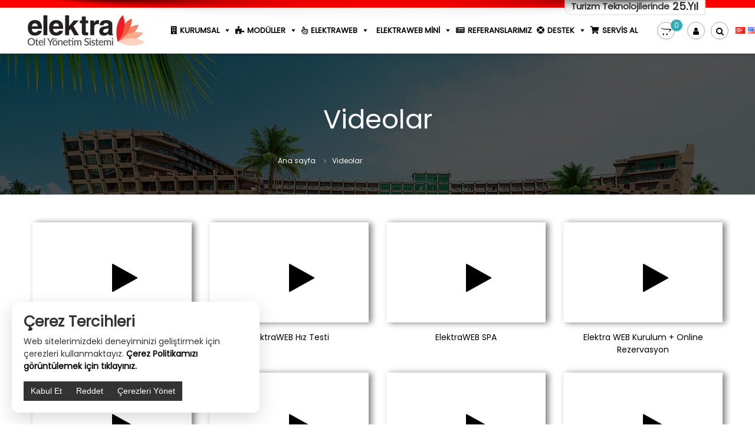

--- FILE ---
content_type: text/html; charset=UTF-8
request_url: https://www.elektraotel.com/tr/videolar/
body_size: 21123
content:



	
	
	
		
	
	
	
<!DOCTYPE html>
<html lang="tr-TR">
<head>
<meta charset="UTF-8">
<meta name="viewport" content="width=device-width, initial-scale=1">
<meta name="google-site-verification" content="CagBdb11_nakmk_8iO8fVmLHjN_Wfv_23hYuZn-SAs8" />
<meta name="keywords" content="">
<link rel="profile" href="https://gmpg.org/xfn/11">
<link href="https://use.fontawesome.com/releases/v5.0.6/css/all.css" rel="stylesheet">
<!--<link href="/fonts/font.css" rel="stylesheet">-->
<link href="https://www.elektraotel.com/wp-content/themes/flash/fonts/nexa-web/stylesheet.css" rel="stylesheet">
<link href="//maxcdn.bootstrapcdn.com/bootstrap/3.3.0/css/bootstrap.min.css" rel="stylesheet" id="bootstrap-css">
<link href="https://www.elektraotel.com/wp-content/themes/flash/cssmenu/styles.css" rel="stylesheet">
<link href="https://fonts.googleapis.com/css2?family=Poppins&display=swap" rel="stylesheet">



<meta name='robots' content='index, follow, max-image-preview:large, max-snippet:-1, max-video-preview:-1' />

	<!-- This site is optimized with the Yoast SEO plugin v25.0 - https://yoast.com/wordpress/plugins/seo/ -->
	<title>Videolar - Elektra Otel Yönetim Sistemi</title>
	<link rel="canonical" href="https://www.elektraotel.com/tr/videolar/" />
	<meta property="og:locale" content="tr_TR" />
	<meta property="og:type" content="article" />
	<meta property="og:title" content="Videolar - Elektra Otel Yönetim Sistemi" />
	<meta property="og:url" content="https://www.elektraotel.com/tr/videolar/" />
	<meta property="og:site_name" content="Elektra Otel Yönetim Sistemi" />
	<meta property="article:publisher" content="https://www.facebook.com/ElektraOtelYonetimSistemi" />
	<meta name="twitter:card" content="summary_large_image" />
	<meta name="twitter:site" content="@Elektraprogram" />
	<script type="application/ld+json" class="yoast-schema-graph">{"@context":"https://schema.org","@graph":[{"@type":"WebPage","@id":"https://www.elektraotel.com/tr/videolar/","url":"https://www.elektraotel.com/tr/videolar/","name":"Videolar - Elektra Otel Yönetim Sistemi","isPartOf":{"@id":"https://www.elektraotel.com/tr/#website"},"datePublished":"2018-04-25T14:19:17+00:00","breadcrumb":{"@id":"https://www.elektraotel.com/tr/videolar/#breadcrumb"},"inLanguage":"tr","potentialAction":[{"@type":"ReadAction","target":["https://www.elektraotel.com/tr/videolar/"]}]},{"@type":"BreadcrumbList","@id":"https://www.elektraotel.com/tr/videolar/#breadcrumb","itemListElement":[{"@type":"ListItem","position":1,"name":"Ana sayfa","item":"https://www.elektraotel.com/tr/"},{"@type":"ListItem","position":2,"name":"Videolar"}]},{"@type":"WebSite","@id":"https://www.elektraotel.com/tr/#website","url":"https://www.elektraotel.com/tr/","name":"Elektra Otel Yönetim Sistemi","description":"Elektra Otel Yönetim Sistemi bir oteli tüm birimleriyle entegre yapıda yönetecek en kapsamlı Otel Programı dır.","publisher":{"@id":"https://www.elektraotel.com/tr/#organization"},"potentialAction":[{"@type":"SearchAction","target":{"@type":"EntryPoint","urlTemplate":"https://www.elektraotel.com/tr/?s={search_term_string}"},"query-input":{"@type":"PropertyValueSpecification","valueRequired":true,"valueName":"search_term_string"}}],"inLanguage":"tr"},{"@type":"Organization","@id":"https://www.elektraotel.com/tr/#organization","name":"Elektra Otel Yönetim Sistemi","url":"https://www.elektraotel.com/tr/","logo":{"@type":"ImageObject","inLanguage":"tr","@id":"https://www.elektraotel.com/tr/#/schema/logo/image/","url":"https://www.elektraotel.com/wp-content/uploads/2018/03/elektra-2.png","contentUrl":"https://www.elektraotel.com/wp-content/uploads/2018/03/elektra-2.png","width":208,"height":77,"caption":"Elektra Otel Yönetim Sistemi"},"image":{"@id":"https://www.elektraotel.com/tr/#/schema/logo/image/"},"sameAs":["https://www.facebook.com/ElektraOtelYonetimSistemi","https://x.com/Elektraprogram","https://www.instagram.com/elektraotel/","https://www.linkedin.com/in/elektra-otel-programı-01342b156/","https://www.youtube.com/channel/UCKJXWPwMRe29YW81apbS8Yw"]}]}</script>
	<!-- / Yoast SEO plugin. -->


<link rel='dns-prefetch' href='//fonts.googleapis.com' />
<link rel="alternate" type="application/rss+xml" title="Elektra Otel Yönetim Sistemi &raquo; akışı" href="https://www.elektraotel.com/tr/feed/" />
<link rel="alternate" type="application/rss+xml" title="Elektra Otel Yönetim Sistemi &raquo; yorum akışı" href="https://www.elektraotel.com/tr/comments/feed/" />
<script type="text/javascript">
/* <![CDATA[ */
window._wpemojiSettings = {"baseUrl":"https:\/\/s.w.org\/images\/core\/emoji\/15.0.3\/72x72\/","ext":".png","svgUrl":"https:\/\/s.w.org\/images\/core\/emoji\/15.0.3\/svg\/","svgExt":".svg","source":{"concatemoji":"https:\/\/www.elektraotel.com\/wp-includes\/js\/wp-emoji-release.min.js?ver=6.6.4"}};
/*! This file is auto-generated */
!function(i,n){var o,s,e;function c(e){try{var t={supportTests:e,timestamp:(new Date).valueOf()};sessionStorage.setItem(o,JSON.stringify(t))}catch(e){}}function p(e,t,n){e.clearRect(0,0,e.canvas.width,e.canvas.height),e.fillText(t,0,0);var t=new Uint32Array(e.getImageData(0,0,e.canvas.width,e.canvas.height).data),r=(e.clearRect(0,0,e.canvas.width,e.canvas.height),e.fillText(n,0,0),new Uint32Array(e.getImageData(0,0,e.canvas.width,e.canvas.height).data));return t.every(function(e,t){return e===r[t]})}function u(e,t,n){switch(t){case"flag":return n(e,"\ud83c\udff3\ufe0f\u200d\u26a7\ufe0f","\ud83c\udff3\ufe0f\u200b\u26a7\ufe0f")?!1:!n(e,"\ud83c\uddfa\ud83c\uddf3","\ud83c\uddfa\u200b\ud83c\uddf3")&&!n(e,"\ud83c\udff4\udb40\udc67\udb40\udc62\udb40\udc65\udb40\udc6e\udb40\udc67\udb40\udc7f","\ud83c\udff4\u200b\udb40\udc67\u200b\udb40\udc62\u200b\udb40\udc65\u200b\udb40\udc6e\u200b\udb40\udc67\u200b\udb40\udc7f");case"emoji":return!n(e,"\ud83d\udc26\u200d\u2b1b","\ud83d\udc26\u200b\u2b1b")}return!1}function f(e,t,n){var r="undefined"!=typeof WorkerGlobalScope&&self instanceof WorkerGlobalScope?new OffscreenCanvas(300,150):i.createElement("canvas"),a=r.getContext("2d",{willReadFrequently:!0}),o=(a.textBaseline="top",a.font="600 32px Arial",{});return e.forEach(function(e){o[e]=t(a,e,n)}),o}function t(e){var t=i.createElement("script");t.src=e,t.defer=!0,i.head.appendChild(t)}"undefined"!=typeof Promise&&(o="wpEmojiSettingsSupports",s=["flag","emoji"],n.supports={everything:!0,everythingExceptFlag:!0},e=new Promise(function(e){i.addEventListener("DOMContentLoaded",e,{once:!0})}),new Promise(function(t){var n=function(){try{var e=JSON.parse(sessionStorage.getItem(o));if("object"==typeof e&&"number"==typeof e.timestamp&&(new Date).valueOf()<e.timestamp+604800&&"object"==typeof e.supportTests)return e.supportTests}catch(e){}return null}();if(!n){if("undefined"!=typeof Worker&&"undefined"!=typeof OffscreenCanvas&&"undefined"!=typeof URL&&URL.createObjectURL&&"undefined"!=typeof Blob)try{var e="postMessage("+f.toString()+"("+[JSON.stringify(s),u.toString(),p.toString()].join(",")+"));",r=new Blob([e],{type:"text/javascript"}),a=new Worker(URL.createObjectURL(r),{name:"wpTestEmojiSupports"});return void(a.onmessage=function(e){c(n=e.data),a.terminate(),t(n)})}catch(e){}c(n=f(s,u,p))}t(n)}).then(function(e){for(var t in e)n.supports[t]=e[t],n.supports.everything=n.supports.everything&&n.supports[t],"flag"!==t&&(n.supports.everythingExceptFlag=n.supports.everythingExceptFlag&&n.supports[t]);n.supports.everythingExceptFlag=n.supports.everythingExceptFlag&&!n.supports.flag,n.DOMReady=!1,n.readyCallback=function(){n.DOMReady=!0}}).then(function(){return e}).then(function(){var e;n.supports.everything||(n.readyCallback(),(e=n.source||{}).concatemoji?t(e.concatemoji):e.wpemoji&&e.twemoji&&(t(e.twemoji),t(e.wpemoji)))}))}((window,document),window._wpemojiSettings);
/* ]]> */
</script>
<style id='wp-emoji-styles-inline-css' type='text/css'>

	img.wp-smiley, img.emoji {
		display: inline !important;
		border: none !important;
		box-shadow: none !important;
		height: 1em !important;
		width: 1em !important;
		margin: 0 0.07em !important;
		vertical-align: -0.1em !important;
		background: none !important;
		padding: 0 !important;
	}
</style>
<link rel='stylesheet' id='wp-block-library-css' href='https://www.elektraotel.com/wp-includes/css/dist/block-library/style.min.css?ver=6.6.4' type='text/css' media='all' />
<link rel='stylesheet' id='wc-block-vendors-style-css' href='https://www.elektraotel.com/wp-content/plugins/woocommerce/packages/woocommerce-blocks/build/vendors-style.css?ver=2.7.3' type='text/css' media='all' />
<link rel='stylesheet' id='wc-block-style-css' href='https://www.elektraotel.com/wp-content/plugins/woocommerce/packages/woocommerce-blocks/build/style.css?ver=2.7.3' type='text/css' media='all' />
<style id='classic-theme-styles-inline-css' type='text/css'>
/*! This file is auto-generated */
.wp-block-button__link{color:#fff;background-color:#32373c;border-radius:9999px;box-shadow:none;text-decoration:none;padding:calc(.667em + 2px) calc(1.333em + 2px);font-size:1.125em}.wp-block-file__button{background:#32373c;color:#fff;text-decoration:none}
</style>
<style id='global-styles-inline-css' type='text/css'>
:root{--wp--preset--aspect-ratio--square: 1;--wp--preset--aspect-ratio--4-3: 4/3;--wp--preset--aspect-ratio--3-4: 3/4;--wp--preset--aspect-ratio--3-2: 3/2;--wp--preset--aspect-ratio--2-3: 2/3;--wp--preset--aspect-ratio--16-9: 16/9;--wp--preset--aspect-ratio--9-16: 9/16;--wp--preset--color--black: #000000;--wp--preset--color--cyan-bluish-gray: #abb8c3;--wp--preset--color--white: #ffffff;--wp--preset--color--pale-pink: #f78da7;--wp--preset--color--vivid-red: #cf2e2e;--wp--preset--color--luminous-vivid-orange: #ff6900;--wp--preset--color--luminous-vivid-amber: #fcb900;--wp--preset--color--light-green-cyan: #7bdcb5;--wp--preset--color--vivid-green-cyan: #00d084;--wp--preset--color--pale-cyan-blue: #8ed1fc;--wp--preset--color--vivid-cyan-blue: #0693e3;--wp--preset--color--vivid-purple: #9b51e0;--wp--preset--gradient--vivid-cyan-blue-to-vivid-purple: linear-gradient(135deg,rgba(6,147,227,1) 0%,rgb(155,81,224) 100%);--wp--preset--gradient--light-green-cyan-to-vivid-green-cyan: linear-gradient(135deg,rgb(122,220,180) 0%,rgb(0,208,130) 100%);--wp--preset--gradient--luminous-vivid-amber-to-luminous-vivid-orange: linear-gradient(135deg,rgba(252,185,0,1) 0%,rgba(255,105,0,1) 100%);--wp--preset--gradient--luminous-vivid-orange-to-vivid-red: linear-gradient(135deg,rgba(255,105,0,1) 0%,rgb(207,46,46) 100%);--wp--preset--gradient--very-light-gray-to-cyan-bluish-gray: linear-gradient(135deg,rgb(238,238,238) 0%,rgb(169,184,195) 100%);--wp--preset--gradient--cool-to-warm-spectrum: linear-gradient(135deg,rgb(74,234,220) 0%,rgb(151,120,209) 20%,rgb(207,42,186) 40%,rgb(238,44,130) 60%,rgb(251,105,98) 80%,rgb(254,248,76) 100%);--wp--preset--gradient--blush-light-purple: linear-gradient(135deg,rgb(255,206,236) 0%,rgb(152,150,240) 100%);--wp--preset--gradient--blush-bordeaux: linear-gradient(135deg,rgb(254,205,165) 0%,rgb(254,45,45) 50%,rgb(107,0,62) 100%);--wp--preset--gradient--luminous-dusk: linear-gradient(135deg,rgb(255,203,112) 0%,rgb(199,81,192) 50%,rgb(65,88,208) 100%);--wp--preset--gradient--pale-ocean: linear-gradient(135deg,rgb(255,245,203) 0%,rgb(182,227,212) 50%,rgb(51,167,181) 100%);--wp--preset--gradient--electric-grass: linear-gradient(135deg,rgb(202,248,128) 0%,rgb(113,206,126) 100%);--wp--preset--gradient--midnight: linear-gradient(135deg,rgb(2,3,129) 0%,rgb(40,116,252) 100%);--wp--preset--font-size--small: 13px;--wp--preset--font-size--medium: 20px;--wp--preset--font-size--large: 36px;--wp--preset--font-size--x-large: 42px;--wp--preset--spacing--20: 0.44rem;--wp--preset--spacing--30: 0.67rem;--wp--preset--spacing--40: 1rem;--wp--preset--spacing--50: 1.5rem;--wp--preset--spacing--60: 2.25rem;--wp--preset--spacing--70: 3.38rem;--wp--preset--spacing--80: 5.06rem;--wp--preset--shadow--natural: 6px 6px 9px rgba(0, 0, 0, 0.2);--wp--preset--shadow--deep: 12px 12px 50px rgba(0, 0, 0, 0.4);--wp--preset--shadow--sharp: 6px 6px 0px rgba(0, 0, 0, 0.2);--wp--preset--shadow--outlined: 6px 6px 0px -3px rgba(255, 255, 255, 1), 6px 6px rgba(0, 0, 0, 1);--wp--preset--shadow--crisp: 6px 6px 0px rgba(0, 0, 0, 1);}:where(.is-layout-flex){gap: 0.5em;}:where(.is-layout-grid){gap: 0.5em;}body .is-layout-flex{display: flex;}.is-layout-flex{flex-wrap: wrap;align-items: center;}.is-layout-flex > :is(*, div){margin: 0;}body .is-layout-grid{display: grid;}.is-layout-grid > :is(*, div){margin: 0;}:where(.wp-block-columns.is-layout-flex){gap: 2em;}:where(.wp-block-columns.is-layout-grid){gap: 2em;}:where(.wp-block-post-template.is-layout-flex){gap: 1.25em;}:where(.wp-block-post-template.is-layout-grid){gap: 1.25em;}.has-black-color{color: var(--wp--preset--color--black) !important;}.has-cyan-bluish-gray-color{color: var(--wp--preset--color--cyan-bluish-gray) !important;}.has-white-color{color: var(--wp--preset--color--white) !important;}.has-pale-pink-color{color: var(--wp--preset--color--pale-pink) !important;}.has-vivid-red-color{color: var(--wp--preset--color--vivid-red) !important;}.has-luminous-vivid-orange-color{color: var(--wp--preset--color--luminous-vivid-orange) !important;}.has-luminous-vivid-amber-color{color: var(--wp--preset--color--luminous-vivid-amber) !important;}.has-light-green-cyan-color{color: var(--wp--preset--color--light-green-cyan) !important;}.has-vivid-green-cyan-color{color: var(--wp--preset--color--vivid-green-cyan) !important;}.has-pale-cyan-blue-color{color: var(--wp--preset--color--pale-cyan-blue) !important;}.has-vivid-cyan-blue-color{color: var(--wp--preset--color--vivid-cyan-blue) !important;}.has-vivid-purple-color{color: var(--wp--preset--color--vivid-purple) !important;}.has-black-background-color{background-color: var(--wp--preset--color--black) !important;}.has-cyan-bluish-gray-background-color{background-color: var(--wp--preset--color--cyan-bluish-gray) !important;}.has-white-background-color{background-color: var(--wp--preset--color--white) !important;}.has-pale-pink-background-color{background-color: var(--wp--preset--color--pale-pink) !important;}.has-vivid-red-background-color{background-color: var(--wp--preset--color--vivid-red) !important;}.has-luminous-vivid-orange-background-color{background-color: var(--wp--preset--color--luminous-vivid-orange) !important;}.has-luminous-vivid-amber-background-color{background-color: var(--wp--preset--color--luminous-vivid-amber) !important;}.has-light-green-cyan-background-color{background-color: var(--wp--preset--color--light-green-cyan) !important;}.has-vivid-green-cyan-background-color{background-color: var(--wp--preset--color--vivid-green-cyan) !important;}.has-pale-cyan-blue-background-color{background-color: var(--wp--preset--color--pale-cyan-blue) !important;}.has-vivid-cyan-blue-background-color{background-color: var(--wp--preset--color--vivid-cyan-blue) !important;}.has-vivid-purple-background-color{background-color: var(--wp--preset--color--vivid-purple) !important;}.has-black-border-color{border-color: var(--wp--preset--color--black) !important;}.has-cyan-bluish-gray-border-color{border-color: var(--wp--preset--color--cyan-bluish-gray) !important;}.has-white-border-color{border-color: var(--wp--preset--color--white) !important;}.has-pale-pink-border-color{border-color: var(--wp--preset--color--pale-pink) !important;}.has-vivid-red-border-color{border-color: var(--wp--preset--color--vivid-red) !important;}.has-luminous-vivid-orange-border-color{border-color: var(--wp--preset--color--luminous-vivid-orange) !important;}.has-luminous-vivid-amber-border-color{border-color: var(--wp--preset--color--luminous-vivid-amber) !important;}.has-light-green-cyan-border-color{border-color: var(--wp--preset--color--light-green-cyan) !important;}.has-vivid-green-cyan-border-color{border-color: var(--wp--preset--color--vivid-green-cyan) !important;}.has-pale-cyan-blue-border-color{border-color: var(--wp--preset--color--pale-cyan-blue) !important;}.has-vivid-cyan-blue-border-color{border-color: var(--wp--preset--color--vivid-cyan-blue) !important;}.has-vivid-purple-border-color{border-color: var(--wp--preset--color--vivid-purple) !important;}.has-vivid-cyan-blue-to-vivid-purple-gradient-background{background: var(--wp--preset--gradient--vivid-cyan-blue-to-vivid-purple) !important;}.has-light-green-cyan-to-vivid-green-cyan-gradient-background{background: var(--wp--preset--gradient--light-green-cyan-to-vivid-green-cyan) !important;}.has-luminous-vivid-amber-to-luminous-vivid-orange-gradient-background{background: var(--wp--preset--gradient--luminous-vivid-amber-to-luminous-vivid-orange) !important;}.has-luminous-vivid-orange-to-vivid-red-gradient-background{background: var(--wp--preset--gradient--luminous-vivid-orange-to-vivid-red) !important;}.has-very-light-gray-to-cyan-bluish-gray-gradient-background{background: var(--wp--preset--gradient--very-light-gray-to-cyan-bluish-gray) !important;}.has-cool-to-warm-spectrum-gradient-background{background: var(--wp--preset--gradient--cool-to-warm-spectrum) !important;}.has-blush-light-purple-gradient-background{background: var(--wp--preset--gradient--blush-light-purple) !important;}.has-blush-bordeaux-gradient-background{background: var(--wp--preset--gradient--blush-bordeaux) !important;}.has-luminous-dusk-gradient-background{background: var(--wp--preset--gradient--luminous-dusk) !important;}.has-pale-ocean-gradient-background{background: var(--wp--preset--gradient--pale-ocean) !important;}.has-electric-grass-gradient-background{background: var(--wp--preset--gradient--electric-grass) !important;}.has-midnight-gradient-background{background: var(--wp--preset--gradient--midnight) !important;}.has-small-font-size{font-size: var(--wp--preset--font-size--small) !important;}.has-medium-font-size{font-size: var(--wp--preset--font-size--medium) !important;}.has-large-font-size{font-size: var(--wp--preset--font-size--large) !important;}.has-x-large-font-size{font-size: var(--wp--preset--font-size--x-large) !important;}
:where(.wp-block-post-template.is-layout-flex){gap: 1.25em;}:where(.wp-block-post-template.is-layout-grid){gap: 1.25em;}
:where(.wp-block-columns.is-layout-flex){gap: 2em;}:where(.wp-block-columns.is-layout-grid){gap: 2em;}
:root :where(.wp-block-pullquote){font-size: 1.5em;line-height: 1.6;}
</style>
<link rel='stylesheet' id='contact-form-7-css' href='https://www.elektraotel.com/wp-content/plugins/contact-form-7/includes/css/styles.css?ver=6.0.6' type='text/css' media='all' />
<link rel='stylesheet' id='rs-plugin-settings-css' href='https://www.elektraotel.com/wp-content/plugins/revslider/public/assets/css/rs6.css?ver=6.3.3' type='text/css' media='all' />
<style id='rs-plugin-settings-inline-css' type='text/css'>
#rs-demo-id {}
</style>
<link rel='stylesheet' id='woocommerce-smallscreen-css' href='https://www.elektraotel.com/wp-content/plugins/woocommerce/assets/css/woocommerce-smallscreen.css?ver=4.3.6' type='text/css' media='only screen and (max-width: 768px)' />
<link rel='stylesheet' id='woocommerce-general-css' href='https://www.elektraotel.com/wp-content/plugins/woocommerce/assets/css/woocommerce.css?ver=4.3.6' type='text/css' media='all' />
<style id='woocommerce-inline-inline-css' type='text/css'>
.woocommerce form .form-row .required { visibility: visible; }
</style>
<link rel='stylesheet' id='megamenu-css' href='https://www.elektraotel.com/wp-content/uploads/maxmegamenu/style_tr_tr.css?ver=2d8301' type='text/css' media='all' />
<link rel='stylesheet' id='dashicons-css' href='https://www.elektraotel.com/wp-includes/css/dashicons.min.css?ver=6.6.4' type='text/css' media='all' />
<link rel='stylesheet' id='flash-fonts-css' href='https://fonts.googleapis.com/css?family=Raleway%3A400%2C600%2C700&#038;subset=latin%2Clatin-ext' type='text/css' media='all' />
<link rel='stylesheet' id='font-awesome-css' href='https://www.elektraotel.com/wp-content/plugins/elementor/assets/lib/font-awesome/css/font-awesome.min.css?ver=4.7.0' type='text/css' media='all' />
<link rel='stylesheet' id='flash-style-css' href='https://www.elektraotel.com/wp-content/themes/flash/style.css?v=1.3.5&#038;ver=6.6.4' type='text/css' media='all' />
<style id='flash-style-inline-css' type='text/css'>

		/* Site Title */
		.site-branding {
			margin: 0 auto 0 0;
		}

		.site-branding .site-title,
		.site-description {
			clip: rect(1px, 1px, 1px, 1px);
			position: absolute !important;
			height: 1px;
			width: 1px;
			overflow: hidden;
		}
		.logo .logo-text{
			padding: 0;
		}
		
</style>
<link rel='stylesheet' id='responsive-css' href='https://www.elektraotel.com/wp-content/themes/flash/css/responsive.min.css?ver=6.6.4' type='text/css' media='' />
<link rel='stylesheet' id='fancybox-css' href='https://www.elektraotel.com/wp-content/plugins/easy-fancybox/fancybox/1.5.4/jquery.fancybox.min.css?ver=6.6.4' type='text/css' media='screen' />
<link rel='stylesheet' id='wp-pagenavi-css' href='https://www.elektraotel.com/wp-content/plugins/wp-pagenavi/pagenavi-css.css?ver=2.70' type='text/css' media='all' />
<link rel='stylesheet' id='tablepress-default-css' href='https://www.elektraotel.com/wp-content/plugins/tablepress/css/build/default.css?ver=3.1.2' type='text/css' media='all' />
<script type="text/javascript" src="https://www.elektraotel.com/wp-includes/js/jquery/jquery.min.js?ver=3.7.1" id="jquery-core-js"></script>
<script type="text/javascript" src="https://www.elektraotel.com/wp-includes/js/jquery/jquery-migrate.min.js?ver=3.4.1" id="jquery-migrate-js"></script>
<script type="text/javascript" src="https://www.elektraotel.com/wp-content/plugins/revslider/public/assets/js/rbtools.min.js?ver=6.3.3" id="tp-tools-js"></script>
<script type="text/javascript" src="https://www.elektraotel.com/wp-content/plugins/revslider/public/assets/js/rs6.min.js?ver=6.3.3" id="revmin-js"></script>
<link rel="https://api.w.org/" href="https://www.elektraotel.com/wp-json/" /><link rel="alternate" title="JSON" type="application/json" href="https://www.elektraotel.com/wp-json/wp/v2/pages/3349" /><link rel="EditURI" type="application/rsd+xml" title="RSD" href="https://www.elektraotel.com/xmlrpc.php?rsd" />
<meta name="generator" content="WordPress 6.6.4" />
<meta name="generator" content="WooCommerce 4.3.6" />
<link rel='shortlink' href='https://www.elektraotel.com/?p=3349' />
<link rel="alternate" title="oEmbed (JSON)" type="application/json+oembed" href="https://www.elektraotel.com/wp-json/oembed/1.0/embed?url=https%3A%2F%2Fwww.elektraotel.com%2Ftr%2Fvideolar%2F" />
<link rel="alternate" title="oEmbed (XML)" type="text/xml+oembed" href="https://www.elektraotel.com/wp-json/oembed/1.0/embed?url=https%3A%2F%2Fwww.elektraotel.com%2Ftr%2Fvideolar%2F&#038;format=xml" />
        <script type="text/javascript">
            ( function () {
                window.lae_fs = { can_use_premium_code: false};
            } )();
        </script>
        <link rel="alternate" href="https://www.elektraotel.com/tr/videolar/" hreflang="tr" />
<link rel="alternate" href="https://www.elektraotel.com/en/videos/" hreflang="en" />
		<style type="text/css">body { font-family: "Raleway"; }</style>
			<noscript><style>.woocommerce-product-gallery{ opacity: 1 !important; }</style></noscript>
	<meta name="generator" content="Elementor 3.28.4; features: additional_custom_breakpoints, e_local_google_fonts; settings: css_print_method-external, google_font-enabled, font_display-auto">
			<style>
				.e-con.e-parent:nth-of-type(n+4):not(.e-lazyloaded):not(.e-no-lazyload),
				.e-con.e-parent:nth-of-type(n+4):not(.e-lazyloaded):not(.e-no-lazyload) * {
					background-image: none !important;
				}
				@media screen and (max-height: 1024px) {
					.e-con.e-parent:nth-of-type(n+3):not(.e-lazyloaded):not(.e-no-lazyload),
					.e-con.e-parent:nth-of-type(n+3):not(.e-lazyloaded):not(.e-no-lazyload) * {
						background-image: none !important;
					}
				}
				@media screen and (max-height: 640px) {
					.e-con.e-parent:nth-of-type(n+2):not(.e-lazyloaded):not(.e-no-lazyload),
					.e-con.e-parent:nth-of-type(n+2):not(.e-lazyloaded):not(.e-no-lazyload) * {
						background-image: none !important;
					}
				}
			</style>
			<meta name="generator" content="Powered by Slider Revolution 6.3.3 - responsive, Mobile-Friendly Slider Plugin for WordPress with comfortable drag and drop interface." />
<link rel="icon" href="https://www.elektraotel.com/wp-content/uploads/2018/04/favicon.png" sizes="32x32" />
<link rel="icon" href="https://www.elektraotel.com/wp-content/uploads/2018/04/favicon.png" sizes="192x192" />
<link rel="apple-touch-icon" href="https://www.elektraotel.com/wp-content/uploads/2018/04/favicon.png" />
<meta name="msapplication-TileImage" content="https://www.elektraotel.com/wp-content/uploads/2018/04/favicon.png" />
<script type="text/javascript">function setREVStartSize(e){
			//window.requestAnimationFrame(function() {				 
				window.RSIW = window.RSIW===undefined ? window.innerWidth : window.RSIW;	
				window.RSIH = window.RSIH===undefined ? window.innerHeight : window.RSIH;	
				try {								
					var pw = document.getElementById(e.c).parentNode.offsetWidth,
						newh;
					pw = pw===0 || isNaN(pw) ? window.RSIW : pw;
					e.tabw = e.tabw===undefined ? 0 : parseInt(e.tabw);
					e.thumbw = e.thumbw===undefined ? 0 : parseInt(e.thumbw);
					e.tabh = e.tabh===undefined ? 0 : parseInt(e.tabh);
					e.thumbh = e.thumbh===undefined ? 0 : parseInt(e.thumbh);
					e.tabhide = e.tabhide===undefined ? 0 : parseInt(e.tabhide);
					e.thumbhide = e.thumbhide===undefined ? 0 : parseInt(e.thumbhide);
					e.mh = e.mh===undefined || e.mh=="" || e.mh==="auto" ? 0 : parseInt(e.mh,0);		
					if(e.layout==="fullscreen" || e.l==="fullscreen") 						
						newh = Math.max(e.mh,window.RSIH);					
					else{					
						e.gw = Array.isArray(e.gw) ? e.gw : [e.gw];
						for (var i in e.rl) if (e.gw[i]===undefined || e.gw[i]===0) e.gw[i] = e.gw[i-1];					
						e.gh = e.el===undefined || e.el==="" || (Array.isArray(e.el) && e.el.length==0)? e.gh : e.el;
						e.gh = Array.isArray(e.gh) ? e.gh : [e.gh];
						for (var i in e.rl) if (e.gh[i]===undefined || e.gh[i]===0) e.gh[i] = e.gh[i-1];
											
						var nl = new Array(e.rl.length),
							ix = 0,						
							sl;					
						e.tabw = e.tabhide>=pw ? 0 : e.tabw;
						e.thumbw = e.thumbhide>=pw ? 0 : e.thumbw;
						e.tabh = e.tabhide>=pw ? 0 : e.tabh;
						e.thumbh = e.thumbhide>=pw ? 0 : e.thumbh;					
						for (var i in e.rl) nl[i] = e.rl[i]<window.RSIW ? 0 : e.rl[i];
						sl = nl[0];									
						for (var i in nl) if (sl>nl[i] && nl[i]>0) { sl = nl[i]; ix=i;}															
						var m = pw>(e.gw[ix]+e.tabw+e.thumbw) ? 1 : (pw-(e.tabw+e.thumbw)) / (e.gw[ix]);					
						newh =  (e.gh[ix] * m) + (e.tabh + e.thumbh);
					}				
					if(window.rs_init_css===undefined) window.rs_init_css = document.head.appendChild(document.createElement("style"));					
					document.getElementById(e.c).height = newh+"px";
					window.rs_init_css.innerHTML += "#"+e.c+"_wrapper { height: "+newh+"px }";				
				} catch(e){
					console.log("Failure at Presize of Slider:" + e)
				}					   
			//});
		  };</script>
<style type="text/css">/** Mega Menu CSS: fs **/</style>


<script>(function(w,d,s,l,i){w[l]=w[l]||[];w[l].push({'gtm.start':
new Date().getTime(),event:'gtm.js'});var f=d.getElementsByTagName(s)[0],
j=d.createElement(s),dl=l!='dataLayer'?'&l='+l:'';j.async=true;j.src=
'https://www.googletagmanager.com/gtm.js?id='+i+dl;f.parentNode.insertBefore(j,f);
})(window,document,'script','dataLayer','GTM-5CC8VBD');</script>

<noscript><iframe src="https://www.googletagmanager.com/ns.html?id=GTM-5CC8VBD"
height="0" width="0" style="display:none;visibility:hidden"></iframe></noscript>
<!-- End Google Tag Manager (noscript) -->

<!-- Global site tag (gtag.js) - Google Ads: 837186603 -->
<script async src="https://www.googletagmanager.com/gtag/js?id=AW-837186603"></script>
<script>
  window.dataLayer = window.dataLayer || [];
  function gtag(){dataLayer.push(arguments);}
  gtag('js', new Date());

  gtag('config', 'AW-837186603');
</script>

</head>

<body data-rsssl=1 class="page-template-default page page-id-3349 wp-custom-logo theme-flash woocommerce-no-js mega-menu-primary group-blog non-transparent left-logo-right-menu full-width elementor-default elementor-kit-7753">



<div id="preloader-background">
	<div id="spinners">
		<div id="preloader">
		<img src="https://www.elektraotel.com/wp-content/uploads/2018/03/elektra-2.png">
		<div class="loadspans">
			<span></span>
			<span></span>
			<span></span>
			<span></span>
			<span></span>
			</div>
		</div>
	</div>
</div>




<div id="page" class="site">



	<header id="masthead" class="site-header" role="banner">
	
	
	<div class="main-shadow"></div>
		<div class="header-bottom">
			<div class="tg-container">
	


	<script>
		
		function goster() {
		document.getElementById("mobilemenu").style.left ="0px";
		}
		
		function kapat() {
		document.getElementById("mobilemenu").style.left ="-3000px";
		}
		
		
		JQuery( document ).ready(function($) {
   		JQuery(".menu-item-has-children").click(function() {
			 JQuery(this).children('ul').slideToggle();
			
		})
		});
		

	
	
	
		</script>	
		 <div class="years">Turizm Teknolojilerinde  <span class="greatvibes">&nbsp;25.Yıl</span></div> 


				<div class="logo">
										<figure class="logo-image">
						<a href="https://www.elektraotel.com/tr/" class="custom-logo-link" rel="home"><img width="208" height="77" src="https://www.elektraotel.com/wp-content/uploads/2018/03/elektra-2.png" class="custom-logo" alt="Elektra Otel Yönetim Sistemi" decoding="async" srcset="https://www.elektraotel.com/wp-content/uploads/2018/03/elektra-2.png 208w, https://www.elektraotel.com/wp-content/uploads/2018/03/elektra-2-24x9.png 24w, https://www.elektraotel.com/wp-content/uploads/2018/03/elektra-2-36x13.png 36w, https://www.elektraotel.com/wp-content/uploads/2018/03/elektra-2-48x18.png 48w, https://www.elektraotel.com/wp-content/uploads/2018/03/elektra-2-198x73.png 198w" sizes="(max-width: 208px) 100vw, 208px" /></a>											</figure>
					
					<div class="logo-text site-branding">
													<p class="site-title"><a href="https://www.elektraotel.com/tr/" rel="home">Elektra Otel Yönetim Sistemi</a></p>
													<p class="site-description">Elektra Otel Yönetim Sistemi bir oteli tüm birimleriyle entegre yapıda yönetecek en kapsamlı Otel Programı dır.</p>
											</div>
				</div>
				<div class="site-navigation-wrapper">
					
						
							<div class="col-md-12 mobilemenu" id="mobilemenu">

							<div style="text-align:right;display:none;    font-size: 25px;margin-right: 15px;" id="menuclose" ><i class="fas fa-times" onclick="kapat()"></i></div>
            						<div id="mega-menu-wrap-primary" class="mega-menu-wrap"><div class="mega-menu-toggle" tabindex="0"><div class='mega-toggle-block mega-menu-toggle-block mega-toggle-block-right mega-toggle-block-1' id='mega-toggle-block-1'></div></div><ul id="mega-menu-primary" class="mega-menu mega-menu-horizontal mega-no-js" data-event="hover_intent" data-effect="fade_up" data-effect-speed="200" data-second-click="close" data-document-click="collapse" data-vertical-behaviour="accordion" data-breakpoint="600" data-unbind="true"><li class='mega-menu-item mega-menu-item-type-custom mega-menu-item-object-custom mega-menu-item-has-children mega-align-bottom-left mega-menu-flyout mega-has-icon mega-menu-item-115' id='mega-menu-item-115'><a style="" href="#" class="mega-menu-link"><i style="margin-right:5px;"  class="fas fa-building mega-menu-link" href="#" aria-haspopup="true" tabindex="0"></i>Kurumsal</a>
<ul class="mega-sub-menu">
<li class='mega-menu-item mega-menu-item-type-post_type mega-menu-item-object-post mega-has-icon mega-menu-item-123' id='mega-menu-item-123'><a style="" href="https://www.elektraotel.com/tr/biz-kimiz/" class="mega-menu-link"><i style="margin-right:5px;"  class="fas fa-info mega-menu-link" href="https://www.elektraotel.com/tr/biz-kimiz/"></i>Biz Kimiz</a></li><li class='mega-menu-item mega-menu-item-type-post_type mega-menu-item-object-post mega-has-icon mega-menu-item-544' id='mega-menu-item-544'><a style="" href="https://www.elektraotel.com/tr/ofislerimiz-2/" class="mega-menu-link"><i style="margin-right:5px;"  class="fas fa-briefcase mega-menu-link" href="https://www.elektraotel.com/tr/ofislerimiz-2/"></i>Ofislerimiz</a></li><li class='mega-menu-item mega-menu-item-type-post_type mega-menu-item-object-post mega-has-icon mega-menu-item-124' id='mega-menu-item-124'><a style="" href="https://www.elektraotel.com/tr/ekibimiz/" class="mega-menu-link"><i style="margin-right:5px;"  class="fab fa-houzz mega-menu-link" href="https://www.elektraotel.com/tr/ekibimiz/"></i>Ekibimiz</a></li><li class='mega-menu-item mega-menu-item-type-post_type mega-menu-item-object-post mega-has-icon mega-menu-item-126' id='mega-menu-item-126'><a style="" href="https://www.elektraotel.com/tr/is-ortaklarimiz/" class="mega-menu-link"><i style="margin-right:5px;"  class="fas fa-users mega-menu-link" href="https://www.elektraotel.com/tr/is-ortaklarimiz/"></i>İş Ortaklarımız</a></li><li class='mega-menu-item mega-menu-item-type-post_type mega-menu-item-object-post mega-has-icon mega-menu-item-125' id='mega-menu-item-125'><a style="" href="https://www.elektraotel.com/tr/elektra-fiyat-listesi/" class="mega-menu-link"><i style="margin-right:5px;"  class="fas fa-dollar-sign mega-menu-link" href="https://www.elektraotel.com/tr/elektra-fiyat-listesi/"></i>Elektra Fiyat Listesi</a></li><li class='mega-menu-item mega-menu-item-type-post_type mega-menu-item-object-post mega-has-icon mega-menu-item-119' id='mega-menu-item-119'><a style="" href="https://www.elektraotel.com/tr/banka-hesaplarimiz/" class="mega-menu-link"><i style="margin-right:5px;"  class="fas fa-university mega-menu-link" href="https://www.elektraotel.com/tr/banka-hesaplarimiz/"></i>Banka Hesaplarımız</a></li><li class='mega-menu-item mega-menu-item-type-post_type mega-menu-item-object-page mega-has-icon mega-menu-item-720' id='mega-menu-item-720'><a style="" href="https://www.elektraotel.com/tr/bizden-haberler/" class="mega-menu-link"><i style="margin-right:5px;"  class="fas fa-desktop mega-menu-link" href="https://www.elektraotel.com/tr/bizden-haberler/"></i>Bizden Haberler</a></li><li class='mega-menu-item mega-menu-item-type-post_type mega-menu-item-object-page mega-has-icon mega-menu-item-655' id='mega-menu-item-655'><a style="" href="https://www.elektraotel.com/tr/basinda-talya/" class="mega-menu-link"><i style="margin-right:5px;"  class="fas fa-newspaper mega-menu-link" href="https://www.elektraotel.com/tr/basinda-talya/"></i>Basında Talya</a></li><li class='mega-menu-item mega-menu-item-type-post_type mega-menu-item-object-post mega-has-icon mega-menu-item-121' id='mega-menu-item-121'><a style="" href="https://www.elektraotel.com/tr/basin-ilanlarimiz/" class="mega-menu-link"><i style="margin-right:5px;"  class="fab fa-adversal mega-menu-link" href="https://www.elektraotel.com/tr/basin-ilanlarimiz/"></i>Basın İlanlarımız</a></li><li class='mega-menu-item mega-menu-item-type-post_type mega-menu-item-object-post mega-has-icon mega-menu-item-149' id='mega-menu-item-149'><a style="" href="https://www.elektraotel.com/tr/satis-sonrasi-destek/" class="mega-menu-link"><i style="margin-right:5px;"  class="fas fa-headphones mega-menu-link" href="https://www.elektraotel.com/tr/satis-sonrasi-destek/"></i>Satış Sonrası Destek</a></li><li class='mega-menu-item mega-menu-item-type-post_type mega-menu-item-object-page mega-has-icon mega-menu-item-5772' id='mega-menu-item-5772'><a style="" href="https://www.elektraotel.com/tr/kariyer/" class="mega-menu-link"><i style="margin-right:5px;"  class="fas fa-briefcase mega-menu-link" href="https://www.elektraotel.com/tr/kariyer/"></i>Kariyer</a></li><li class='mega-menu-item mega-menu-item-type-custom mega-menu-item-object-custom mega-menu-item-has-children mega-has-icon mega-menu-item-7019' id='mega-menu-item-7019'><a style="" href="#" class="mega-menu-link"><i style="margin-right:5px;"  class="fas fa-info mega-menu-link" href="#" aria-haspopup="true"></i>KVK</a>
	<ul class="mega-sub-menu">
<li class='mega-menu-item mega-menu-item-type-post_type mega-menu-item-object-page mega-menu-item-7021' id='mega-menu-item-7021'><a style="" href="https://www.elektraotel.com/tr/gizlilik-politikasi/" class="mega-menu-link"><i style="margin-right:5px;"  class="mega-menu-link" href="https://www.elektraotel.com/tr/gizlilik-politikasi/"></i>Gizlilik Politikası</a></li><li class='mega-menu-item mega-menu-item-type-custom mega-menu-item-object-custom mega-menu-item-has-children mega-menu-item-7091' id='mega-menu-item-7091'><a style="" href="#" class="mega-menu-link"><i style="margin-right:5px;"  class="mega-menu-link" href="#" aria-haspopup="true"></i>Aydınlatma Metinleri</a>
		<ul class="mega-sub-menu">
<li class='mega-menu-item mega-menu-item-type-post_type mega-menu-item-object-page mega-menu-item-7020' id='mega-menu-item-7020'><a style="" href="https://www.elektraotel.com/tr/aydinlatma-metni/" class="mega-menu-link"><i style="margin-right:5px;"  class="mega-menu-link" href="https://www.elektraotel.com/tr/aydinlatma-metni/"></i>İnternet Sitesi Aydınlatma Metni</a></li><li class='mega-menu-item mega-menu-item-type-post_type mega-menu-item-object-page mega-menu-item-7092' id='mega-menu-item-7092'><a style="" href="https://www.elektraotel.com/tr/dijital-servisler-aydinlatma-metni/" class="mega-menu-link"><i style="margin-right:5px;"  class="mega-menu-link" href="https://www.elektraotel.com/tr/dijital-servisler-aydinlatma-metni/"></i>Dijital Servisler Aydınlatma Metni</a></li><li class='mega-menu-item mega-menu-item-type-post_type mega-menu-item-object-page mega-menu-item-7799' id='mega-menu-item-7799'><a style="" href="https://www.elektraotel.com/tr/kameralar-icin-aydinlat-metni/" class="mega-menu-link"><i style="margin-right:5px;"  class="mega-menu-link" href="https://www.elektraotel.com/tr/kameralar-icin-aydinlat-metni/"></i>Kameralar İçin Aydınlat Metni</a></li>		</ul>
</li><li class='mega-menu-item mega-menu-item-type-custom mega-menu-item-object-custom mega-menu-item-has-children mega-menu-item-7022' id='mega-menu-item-7022'><a style="" href="#" class="mega-menu-link"><i style="margin-right:5px;"  class="mega-menu-link" href="#" aria-haspopup="true"></i>Kişisel Başvuru Formu</a>
		<ul class="mega-sub-menu">
<li class='mega-menu-item mega-menu-item-type-post_type mega-menu-item-object-page mega-menu-item-7023' id='mega-menu-item-7023'><a style="" href="https://www.elektraotel.com/tr/kisisel-basvuru-aydinlatma-metni/" class="mega-menu-link"><i style="margin-right:5px;"  class="mega-menu-link" href="https://www.elektraotel.com/tr/kisisel-basvuru-aydinlatma-metni/"></i>Kişisel Başvuru Aydınlatma Metni</a></li><li class='mega-menu-item mega-menu-item-type-custom mega-menu-item-object-custom mega-menu-item-7024' id='mega-menu-item-7024'><a style="" href="https://www.elektraotel.com/wp-content/uploads/2020/11/kisisel-veri-basvuru-formu.pdf" class="mega-menu-link"><i style="margin-right:5px;"  class="mega-menu-link" href="https://www.elektraotel.com/wp-content/uploads/2020/11/kisisel-veri-basvuru-formu.pdf"></i>Başvuru Formu</a></li>		</ul>
</li>	</ul>
</li></ul>
</li><li class='mega-menu-item mega-menu-item-type-custom mega-menu-item-object-custom mega-menu-item-has-children mega-menu-megamenu mega-align-bottom-left mega-menu-grid mega-has-icon mega-menu-item-3236' id='mega-menu-item-3236'><a style="" href="#" class="mega-menu-link"><i style="margin-right:5px;"  class="fas fa-puzzle-piece mega-menu-link" href="#" aria-haspopup="true" tabindex="0"></i>Modüller</a>
<ul class="mega-sub-menu">
<li class='mega-menu-row' id='mega-menu-3236-0'>
	<ul class="mega-sub-menu">
<li class='mega-menu-column mega-menu-columns-4-of-12' id='mega-menu-3236-0-0'>
		<ul class="mega-sub-menu">
<li class='mega-menu-item mega-menu-item-type-post_type mega-menu-item-object-post mega-menu-item-133' id='mega-menu-item-133'><img style='height:30px;width:30px;float:left;' src='https://www.elektraotel.com/wp-content/uploads/2018/02/onburo.png'><a style="" href="https://www.elektraotel.com/tr/elektra-on-buro-programi/" class="mega-menu-link"><i style="margin-right:5px;"  class="mega-menu-link" href="https://www.elektraotel.com/tr/elektra-on-buro-programi/"></i>Elektra Ön Büro Programı</a></li><li class='mega-menu-item mega-menu-item-type-post_type mega-menu-item-object-post mega-menu-item-145' id='mega-menu-item-145'><img style='height:30px;width:30px;float:left;' src='https://www.elektraotel.com/wp-content/uploads/2018/02/pos.png'><a style="" href="https://www.elektraotel.com/tr/pos-yonetimi/" class="mega-menu-link"><i style="margin-right:5px;"  class="mega-menu-link" href="https://www.elektraotel.com/tr/pos-yonetimi/"></i>Pos Yönetimi</a></li><li class='mega-menu-item mega-menu-item-type-post_type mega-menu-item-object-post mega-menu-item-134' id='mega-menu-item-134'><img style='height:30px;width:30px;float:left;' src='https://www.elektraotel.com/wp-content/uploads/2018/02/etsmuh.png'><a style="" href="https://www.elektraotel.com/tr/ets-muhasebe-yonetimi/" class="mega-menu-link"><i style="margin-right:5px;"  class="mega-menu-link" href="https://www.elektraotel.com/tr/ets-muhasebe-yonetimi/"></i>Elektra Muhasebe Yönetimi</a></li><li class='mega-menu-item mega-menu-item-type-post_type mega-menu-item-object-post mega-menu-item-152' id='mega-menu-item-152'><img style='height:30px;width:30px;float:left;' src='https://www.elektraotel.com/wp-content/uploads/2018/02/stokmaliyet.png'><a style="" href="https://www.elektraotel.com/tr/stok-ve-maliyet-analizi-yonetimi/" class="mega-menu-link"><i style="margin-right:5px;"  class="mega-menu-link" href="https://www.elektraotel.com/tr/stok-ve-maliyet-analizi-yonetimi/"></i>Stok ve Maliyet Analizi Yönetimi</a></li><li class='mega-menu-item mega-menu-item-type-post_type mega-menu-item-object-post mega-menu-item-135' id='mega-menu-item-135'><img style='height:30px;width:30px;float:left;' src='https://www.elektraotel.com/wp-content/uploads/2018/02/etspersonel.png'><a style="" href="https://www.elektraotel.com/tr/ets-personel-ve-bordro-yonetimi/" class="mega-menu-link"><i style="margin-right:5px;"  class="mega-menu-link" href="https://www.elektraotel.com/tr/ets-personel-ve-bordro-yonetimi/"></i>Ets Personel ve Bordro Yönetimi</a></li><li class='mega-menu-item mega-menu-item-type-post_type mega-menu-item-object-post mega-menu-item-136' id='mega-menu-item-136'><img style='height:30px;width:30px;float:left;' src='https://www.elektraotel.com/wp-content/uploads/2018/02/satinalma.png'><a style="" href="https://www.elektraotel.com/tr/ets-satin-alma-yonetimi/" class="mega-menu-link"><i style="margin-right:5px;"  class="mega-menu-link" href="https://www.elektraotel.com/tr/ets-satin-alma-yonetimi/"></i>ETS Satın Alma Yönetimi</a></li><li class='mega-menu-item mega-menu-item-type-post_type mega-menu-item-object-post mega-menu-item-144' id='mega-menu-item-144'><img style='height:30px;width:30px;float:left;' src='https://www.elektraotel.com/wp-content/uploads/2018/02/personeldevam.png'><a style="" href="https://www.elektraotel.com/tr/personel-devamlilik-kontrol-sistemi/" class="mega-menu-link"><i style="margin-right:5px;"  class="mega-menu-link" href="https://www.elektraotel.com/tr/personel-devamlilik-kontrol-sistemi/"></i>Personel Devamlılık Kontrol Sistemi</a></li><li class='mega-menu-item mega-menu-item-type-post_type mega-menu-item-object-post mega-menu-item-137' id='mega-menu-item-137'><img style='height:30px;width:30px;float:left;' src='https://www.elektraotel.com/wp-content/uploads/2018/02/insankaynak.png'><a style="" href="https://www.elektraotel.com/tr/ik-performans-yonetimi/" class="mega-menu-link"><i style="margin-right:5px;"  class="mega-menu-link" href="https://www.elektraotel.com/tr/ik-performans-yonetimi/"></i>İK Performans Yönetimi</a></li><li class='mega-menu-item mega-menu-item-type-post_type mega-menu-item-object-post mega-menu-item-131' id='mega-menu-item-131'><img style='height:30px;width:30px;float:left;' src='https://www.elektraotel.com/wp-content/uploads/2018/02/demirbas-90x90.png'><a style="" href="https://www.elektraotel.com/tr/demirbas-ve-amortisman-yonetimi/" class="mega-menu-link"><i style="margin-right:5px;"  class="mega-menu-link" href="https://www.elektraotel.com/tr/demirbas-ve-amortisman-yonetimi/"></i>Demirbaş ve Amortisman Yönetimi</a></li><li class='mega-menu-item mega-menu-item-type-post_type mega-menu-item-object-post mega-menu-item-3641' id='mega-menu-item-3641'><img style='height:30px;width:30px;float:left;' src='https://www.elektraotel.com/wp-content/uploads/2018/08/yurt_icon.png'><a style="" href="https://www.elektraotel.com/tr/yurt-yonetim-programi/" class="mega-menu-link"><i style="margin-right:5px;"  class="mega-menu-link" href="https://www.elektraotel.com/tr/yurt-yonetim-programi/"></i>Yurt Yönetim Programı</a></li>		</ul>
</li><li class='mega-menu-column mega-menu-columns-4-of-12' id='mega-menu-3236-0-1'>
		<ul class="mega-sub-menu">
<li class='mega-menu-item mega-menu-item-type-post_type mega-menu-item-object-post mega-menu-item-141' id='mega-menu-item-141'><img style='height:30px;width:30px;float:left;' src='https://www.elektraotel.com/wp-content/uploads/2018/02/pay.png'><a style="" href="https://www.elektraotel.com/tr/temassiz-misafir-uygulamalari/" class="mega-menu-link"><i style="margin-right:5px;"  class="mega-menu-link" href="https://www.elektraotel.com/tr/temassiz-misafir-uygulamalari/"></i>Temassız Misafir Uygulamaları</a></li><li class='mega-menu-item mega-menu-item-type-post_type mega-menu-item-object-post mega-menu-item-147' id='mega-menu-item-147'><img style='height:30px;width:30px;float:left;' src='https://www.elektraotel.com/wp-content/uploads/2018/02/spa.png'><a style="" href="https://www.elektraotel.com/tr/saglikspor-ve-spa-yonetimi/" class="mega-menu-link"><i style="margin-right:5px;"  class="mega-menu-link" href="https://www.elektraotel.com/tr/saglikspor-ve-spa-yonetimi/"></i>Sağlık,Spor ve Spa Yönetimi</a></li><li class='mega-menu-item mega-menu-item-type-post_type mega-menu-item-object-post mega-menu-item-132' id='mega-menu-item-132'><img style='height:30px;width:30px;float:left;' src='https://www.elektraotel.com/wp-content/uploads/2018/02/efatura1-90x90.png'><a style="" href="https://www.elektraotel.com/tr/e-faturae-deftere-arsiv/" class="mega-menu-link"><i style="margin-right:5px;"  class="mega-menu-link" href="https://www.elektraotel.com/tr/e-faturae-deftere-arsiv/"></i>E-Fatura, E-Defter, E-Arşiv</a></li><li class='mega-menu-item mega-menu-item-type-post_type mega-menu-item-object-post mega-menu-item-127' id='mega-menu-item-127'><img style='height:30px;width:30px;float:left;' src='https://www.elektraotel.com/wp-content/uploads/2018/02/banket_yonetimi.png'><a style="" href="https://www.elektraotel.com/tr/banket-yonetimi/" class="mega-menu-link"><i style="margin-right:5px;"  class="mega-menu-link" href="https://www.elektraotel.com/tr/banket-yonetimi/"></i>Banket Yönetimi</a></li><li class='mega-menu-item mega-menu-item-type-post_type mega-menu-item-object-post mega-menu-item-150' id='mega-menu-item-150'><img style='height:30px;width:30px;float:left;' src='https://www.elektraotel.com/wp-content/uploads/2018/02/satisvepazarlama.png'><a style="" href="https://www.elektraotel.com/tr/satis-ve-pazarlama-yonetimi/" class="mega-menu-link"><i style="margin-right:5px;"  class="mega-menu-link" href="https://www.elektraotel.com/tr/satis-ve-pazarlama-yonetimi/"></i>Satış ve Pazarlama Yönetimi</a></li><li class='mega-menu-item mega-menu-item-type-post_type mega-menu-item-object-post mega-menu-item-143' id='mega-menu-item-143'><img style='height:30px;width:30px;float:left;' src='https://www.elektraotel.com/wp-content/uploads/2018/02/onlinerez-90x90.png'><a style="" href="https://www.elektraotel.com/tr/online-rezervasyon/" class="mega-menu-link"><i style="margin-right:5px;"  class="mega-menu-link" href="https://www.elektraotel.com/tr/online-rezervasyon/"></i>Online Rezervasyon</a></li><li class='mega-menu-item mega-menu-item-type-post_type mega-menu-item-object-post mega-menu-item-139' id='mega-menu-item-139'><img style='height:30px;width:30px;float:left;' src='https://www.elektraotel.com/wp-content/uploads/2018/02/kimlikokur.png'><a style="" href="https://www.elektraotel.com/tr/kimlikokur-kimlik-ve-pasaport-okuma/" class="mega-menu-link"><i style="margin-right:5px;"  class="mega-menu-link" href="https://www.elektraotel.com/tr/kimlikokur-kimlik-ve-pasaport-okuma/"></i>Kimlikokur Kimlik ve Pasaport Okuma</a></li><li class='mega-menu-item mega-menu-item-type-post_type mega-menu-item-object-post mega-menu-item-138' id='mega-menu-item-138'><img style='height:30px;width:30px;float:left;' src='https://www.elektraotel.com/wp-content/uploads/2018/02/isafe.png'><a style="" href="https://www.elektraotel.com/tr/isafe-internet-guvenlik-ve-loglama/" class="mega-menu-link"><i style="margin-right:5px;"  class="mega-menu-link" href="https://www.elektraotel.com/tr/isafe-internet-guvenlik-ve-loglama/"></i>iSafe İnternet Güvenlik ve Loglama</a></li><li class='mega-menu-item mega-menu-item-type-post_type mega-menu-item-object-post mega-menu-item-165' id='mega-menu-item-165'><img style='height:30px;width:30px;float:left;' src='https://www.elektraotel.com/wp-content/uploads/2018/02/teknilservis-e1518681995682.png'><a style="" href="https://www.elektraotel.com/tr/teknik-servis-ve-cihaz-bakimi/" class="mega-menu-link"><i style="margin-right:5px;"  class="mega-menu-link" href="https://www.elektraotel.com/tr/teknik-servis-ve-cihaz-bakimi/"></i>Teknik Servis ve Cihaz Bakımı</a></li><li class='mega-menu-item mega-menu-item-type-post_type mega-menu-item-object-post mega-menu-item-128' id='mega-menu-item-128'><img style='height:30px;width:30px;float:left;' src='https://www.elektraotel.com/wp-content/uploads/2018/02/cagriyon.png'><a style="" href="https://www.elektraotel.com/tr/is-yonetimi/" class="mega-menu-link"><i style="margin-right:5px;"  class="mega-menu-link" href="https://www.elektraotel.com/tr/is-yonetimi/"></i>İş Yönetimi</a></li>		</ul>
</li><li class='mega-menu-column mega-menu-columns-4-of-12' id='mega-menu-3236-0-2'>
		<ul class="mega-sub-menu">
<li class='mega-menu-item mega-menu-item-type-post_type mega-menu-item-object-post mega-menu-item-148' id='mega-menu-item-148'><img style='height:30px;width:30px;float:left;' src='https://www.elektraotel.com/wp-content/uploads/2018/02/satiskanal.png'><a style="" href="https://www.elektraotel.com/tr/satis-kanallari-yonetimi/" class="mega-menu-link"><i style="margin-right:5px;"  class="mega-menu-link" href="https://www.elektraotel.com/tr/satis-kanallari-yonetimi/"></i>Satış Kanalları Yönetimi</a></li><li class='mega-menu-item mega-menu-item-type-post_type mega-menu-item-object-post mega-menu-item-130' id='mega-menu-item-130'><img style='height:30px;width:30px;float:left;' src='https://www.elektraotel.com/wp-content/uploads/2018/02/crmkiosk.png'><a style="" href="https://www.elektraotel.com/tr/crm-kiosk-yonetimi/" class="mega-menu-link"><i style="margin-right:5px;"  class="mega-menu-link" href="https://www.elektraotel.com/tr/crm-kiosk-yonetimi/"></i>CRM + Kiosk Yönetimi</a></li><li class='mega-menu-item mega-menu-item-type-post_type mega-menu-item-object-post mega-menu-item-142' id='mega-menu-item-142'><img style='height:30px;width:30px;float:left;' src='https://www.elektraotel.com/wp-content/uploads/2018/02/mobilyonb.png'><a style="" href="https://www.elektraotel.com/tr/mobil-yonetim-sistemi/" class="mega-menu-link"><i style="margin-right:5px;"  class="mega-menu-link" href="https://www.elektraotel.com/tr/mobil-yonetim-sistemi/"></i>Mobil Yönetim Sistemi</a></li><li class='mega-menu-item mega-menu-item-type-post_type mega-menu-item-object-post mega-menu-item-375' id='mega-menu-item-375'><img style='height:30px;width:30px;float:left;' src='https://www.elektraotel.com/wp-content/uploads/2018/02/devremulk-e1518682175354.png'><a style="" href="https://www.elektraotel.com/tr/devre-mulk-ve-devre-tatil-yonetimi/" class="mega-menu-link"><i style="margin-right:5px;"  class="mega-menu-link" href="https://www.elektraotel.com/tr/devre-mulk-ve-devre-tatil-yonetimi/"></i>Devremülk ve Devre Tatil Yönetimi</a></li><li class='mega-menu-item mega-menu-item-type-post_type mega-menu-item-object-post mega-menu-item-129' id='mega-menu-item-129'><img style='height:30px;width:30px;float:left;' src='https://www.elektraotel.com/wp-content/uploads/2018/02/acentegreas-90x90.png'><a style="" href="https://www.elektraotel.com/tr/call-center-satis-crm-entegrasyonu/" class="mega-menu-link"><i style="margin-right:5px;"  class="mega-menu-link" href="https://www.elektraotel.com/tr/call-center-satis-crm-entegrasyonu/"></i>Call Center &#038; Satış CRM Entegrasyonu</a></li><li class='mega-menu-item mega-menu-item-type-post_type mega-menu-item-object-post mega-menu-item-146' id='mega-menu-item-146'><img style='height:30px;width:30px;float:left;' src='https://www.elektraotel.com/wp-content/uploads/2018/02/kapikilit.png'><a style="" href="https://www.elektraotel.com/tr/sadakat-yonetimi/" class="mega-menu-link"><i style="margin-right:5px;"  class="mega-menu-link" href="https://www.elektraotel.com/tr/sadakat-yonetimi/"></i>Sadakat Yönetimi</a></li><li class='mega-menu-item mega-menu-item-type-post_type mega-menu-item-object-post mega-menu-item-151' id='mega-menu-item-151'><img style='height:30px;width:30px;float:left;' src='https://www.elektraotel.com/wp-content/uploads/2018/02/pay.png'><a style="" href="https://www.elektraotel.com/tr/sistem-entegrasyonlari/" class="mega-menu-link"><i style="margin-right:5px;"  class="mega-menu-link" href="https://www.elektraotel.com/tr/sistem-entegrasyonlari/"></i>Sistem Entegrasyonları</a></li><li class='mega-menu-item mega-menu-item-type-post_type mega-menu-item-object-post mega-menu-item-140' id='mega-menu-item-140'><img style='height:30px;width:30px;float:left;' src='https://www.elektraotel.com/wp-content/uploads/2018/02/ip.png'><a style="" href="https://www.elektraotel.com/tr/misafir-yorum-sitelerinin-entegrasyonu/" class="mega-menu-link"><i style="margin-right:5px;"  class="mega-menu-link" href="https://www.elektraotel.com/tr/misafir-yorum-sitelerinin-entegrasyonu/"></i>Misafir Yorum Sitelerinin Entegrasyonu</a></li><li class='mega-menu-item mega-menu-item-type-post_type mega-menu-item-object-post mega-menu-item-153' id='mega-menu-item-153'><img style='height:30px;width:30px;float:left;' src='https://www.elektraotel.com/wp-content/uploads/2018/02/santral.png'><a style="" href="https://www.elektraotel.com/tr/uyelik-yonetimi/" class="mega-menu-link"><i style="margin-right:5px;"  class="mega-menu-link" href="https://www.elektraotel.com/tr/uyelik-yonetimi/"></i>Üyelik Yönetimi</a></li>		</ul>
</li>	</ul>
</li></ul>
</li><li class='mega-menu-item mega-menu-item-type-custom mega-menu-item-object-custom mega-menu-item-has-children mega-align-bottom-left mega-menu-flyout mega-has-icon mega-menu-item-4398' id='mega-menu-item-4398'><a style="" href="#" class="mega-menu-link"><i style="margin-right:5px;"  class="far fa-hand-pointer mega-menu-link" href="#" aria-haspopup="true" tabindex="0"></i>ElektraWEB</a>
<ul class="mega-sub-menu">
<li class='mega-menu-item mega-menu-item-type-post_type mega-menu-item-object-page mega-menu-item-4450' id='mega-menu-item-4450'><a style="" href="https://www.elektraotel.com/tr/elektraweb-nedir/" class="mega-menu-link"><i style="margin-right:5px;"  class="mega-menu-link" href="https://www.elektraotel.com/tr/elektraweb-nedir/"></i>ElektraWeb Nedir ?</a></li><li class='mega-menu-item mega-menu-item-type-post_type mega-menu-item-object-page mega-menu-item-4556' id='mega-menu-item-4556'><a style="" href="https://www.elektraotel.com/tr/elektraweb-genel-kullanim/" class="mega-menu-link"><i style="margin-right:5px;"  class="mega-menu-link" href="https://www.elektraotel.com/tr/elektraweb-genel-kullanim/"></i>ElektraWEB Genel Kullanım Video</a></li><li class='mega-menu-item mega-menu-item-type-post_type mega-menu-item-object-page mega-menu-item-4506' id='mega-menu-item-4506'><a style="" href="https://www.elektraotel.com/tr/elektraweb-web-tabanli-otel-programi/" class="mega-menu-link"><i style="margin-right:5px;"  class="mega-menu-link" href="https://www.elektraotel.com/tr/elektraweb-web-tabanli-otel-programi/"></i>ElektraWEB Videolar</a></li><li class='mega-menu-item mega-menu-item-type-post_type mega-menu-item-object-page mega-menu-item-5635' id='mega-menu-item-5635'><a style="" href="https://www.elektraotel.com/tr/elektrawebspa/" class="mega-menu-link"><i style="margin-right:5px;"  class="mega-menu-link" href="https://www.elektraotel.com/tr/elektrawebspa/"></i>ElektraWEB Spa</a></li><li class='mega-menu-item mega-menu-item-type-post_type mega-menu-item-object-post mega-menu-item-5023' id='mega-menu-item-5023'><a style="" href="https://www.elektraotel.com/tr/okullar-icin-ucretsiz-elektraweb/" class="mega-menu-link"><i style="margin-right:5px;"  class="mega-menu-link" href="https://www.elektraotel.com/tr/okullar-icin-ucretsiz-elektraweb/"></i>Okullar İçin Ücretsiz ElektraWeb</a></li><li class='mega-menu-item mega-menu-item-type-custom mega-menu-item-object-custom mega-menu-item-4400' id='mega-menu-item-4400'><a style="" href="https://app.elektraweb.com/Register" class="mega-menu-link"><i style="margin-right:5px;"  class="mega-menu-link" href="https://app.elektraweb.com/Register"></i>ElektraWEB Kayıt Ol</a></li><li class='mega-menu-item mega-menu-item-type-post_type mega-menu-item-object-page mega-menu-item-5817' id='mega-menu-item-5817'><a style="" href="https://www.elektraotel.com/tr/elektraweb-guvenlik-raporlari/" class="mega-menu-link"><i style="margin-right:5px;"  class="mega-menu-link" href="https://www.elektraotel.com/tr/elektraweb-guvenlik-raporlari/"></i>ElektraWEB Güvenlik Raporları</a></li><li class='mega-menu-item mega-menu-item-type-post_type mega-menu-item-object-page mega-menu-item-5199' id='mega-menu-item-5199'><a style="" href="https://www.elektraotel.com/tr/elektraweb-fiyat-listesi/" class="mega-menu-link"><i style="margin-right:5px;"  class="mega-menu-link" href="https://www.elektraotel.com/tr/elektraweb-fiyat-listesi/"></i>ElektraWEB Fiyat Listesi</a></li><li class='mega-menu-item mega-menu-item-type-post_type mega-menu-item-object-page mega-menu-item-5879' id='mega-menu-item-5879'><a style="" href="https://www.elektraotel.com/tr/elekraweb-ornek-donanim-konfigurasyonlari/" class="mega-menu-link"><i style="margin-right:5px;"  class="mega-menu-link" href="https://www.elektraotel.com/tr/elekraweb-ornek-donanim-konfigurasyonlari/"></i>ElekraWeb Örnek Donanımlar</a></li></ul>
</li><li class='mega-menu-item mega-menu-item-type-custom mega-menu-item-object-custom mega-menu-item-has-children mega-align-bottom-left mega-menu-flyout mega-menu-item-6124' id='mega-menu-item-6124'><a style="" href="#" class="mega-menu-link"><i style="margin-right:5px;"  class="mega-menu-link" href="#" aria-haspopup="true" tabindex="0"></i>ElektraWeb Mini</a>
<ul class="mega-sub-menu">
<li class='mega-menu-item mega-menu-item-type-post_type mega-menu-item-object-page mega-menu-item-6125' id='mega-menu-item-6125'><a style="" href="https://www.elektraotel.com/tr/elektraweb-mini-ile-tanisin/" class="mega-menu-link"><i style="margin-right:5px;"  class="mega-menu-link" href="https://www.elektraotel.com/tr/elektraweb-mini-ile-tanisin/"></i>ElektraWeb Mini ile Tanışın</a></li></ul>
</li><li class='mega-menu-item mega-menu-item-type-post_type mega-menu-item-object-page mega-align-bottom-left mega-menu-flyout mega-has-icon mega-menu-item-3134' id='mega-menu-item-3134'><a style="" href="https://www.elektraotel.com/tr/references/" class="mega-menu-link"><i style="margin-right:5px;"  class="fas fa-newspaper mega-menu-link" href="https://www.elektraotel.com/tr/references/" tabindex="0"></i>Referanslarımız</a></li><li class='mega-menu-item mega-menu-item-type-custom mega-menu-item-object-custom mega-menu-item-has-children mega-align-bottom-left mega-menu-flyout mega-has-icon mega-menu-item-117' id='mega-menu-item-117'><a style="" href="#" class="mega-menu-link"><i style="margin-right:5px;"  class="fas fa-life-ring mega-menu-link" href="#" aria-haspopup="true" tabindex="0"></i>Destek</a>
<ul class="mega-sub-menu">
<li class='mega-menu-item mega-menu-item-type-post_type mega-menu-item-object-page mega-menu-item-3424' id='mega-menu-item-3424'><a style="" href="https://www.elektraotel.com/tr/destek-kanallarimiz/" class="mega-menu-link"><i style="margin-right:5px;"  class="mega-menu-link" href="https://www.elektraotel.com/tr/destek-kanallarimiz/"></i>Destek Kanallarımız</a></li><li class='mega-menu-item mega-menu-item-type-custom mega-menu-item-object-custom mega-menu-item-3415' id='mega-menu-item-3415'><a style="" href="http://www.724help.me/index.html" class="mega-menu-link"><i style="margin-right:5px;"  class="mega-menu-link" href="http://www.724help.me/index.html"></i>Kullanım Kılavuzlarımız</a></li></ul>
</li><li class='mega-menu-item mega-menu-item-type-post_type mega-menu-item-object-page mega-align-bottom-left mega-menu-flyout mega-has-icon mega-menu-item-401' id='mega-menu-item-401'><a style="" href="https://www.elektraotel.com/tr/magaza/" class="mega-menu-link"><i style="margin-right:5px;"  class="fas fa-shopping-cart mega-menu-link" href="https://www.elektraotel.com/tr/magaza/" tabindex="0"></i>Servis Al</a></li></ul></div> 
									
										<div class="switch-language">
					<li class="lang-item lang-item-25 lang-item-tr current-lang lang-item-first"><a lang="tr-TR" hreflang="tr-TR" href="https://www.elektraotel.com/tr/videolar/"><img src="[data-uri]" title="Türkçe" alt="Türkçe" width="16" height="11" /></a></li>
	<li class="lang-item lang-item-28 lang-item-en"><a lang="en-US" hreflang="en-US" href="https://www.elektraotel.com/en/videos/"><img src="[data-uri]" title="English" alt="English" width="16" height="11" /></a></li>
</div>
	
	<div id="mobilelogo" style="display:none;"><a href="https://www.elektraotel.com/tr/" class="custom-logo-link" rel="home"><img width="208" height="77" src="https://www.elektraotel.com/wp-content/uploads/2018/03/elektra-2.png" class="custom-logo" alt="Elektra Otel Yönetim Sistemi" decoding="async" srcset="https://www.elektraotel.com/wp-content/uploads/2018/03/elektra-2.png 208w, https://www.elektraotel.com/wp-content/uploads/2018/03/elektra-2-24x9.png 24w, https://www.elektraotel.com/wp-content/uploads/2018/03/elektra-2-36x13.png 36w, https://www.elektraotel.com/wp-content/uploads/2018/03/elektra-2-48x18.png 48w, https://www.elektraotel.com/wp-content/uploads/2018/03/elektra-2-198x73.png 198w" sizes="(max-width: 208px) 100vw, 208px" /></a></div>

							</div>
					
						
						
					

					
									</div>
				
				
							
									

				<div class="header-action-container">
				
	
										<div class="cart-wrap">
						<div class="flash-cart-views">
							<a href="https://www.elektraotel.com/tr/sepet/" class="wcmenucart-contents">
								<i class="fa fa-opencart"></i>
								<span class="cart-value">0</span>
							</a>
						</div>
						<div class="widget woocommerce widget_shopping_cart"><h2 class="widgettitle">Sepet</h2><div class="widget_shopping_cart_content"></div></div>					</div>
					
					
					<div class="login-wrap">
						<div class="search-icon">
							<i class="fa fa-user"></i>
						</div>
						<div class="search-box">
						
					<div class="my-account">
							<i class="fa fa-unlock-alt"></i>
							<div class="welcome-user">

							
								<form class="woocommerce-form woocommerce-form-login login" method="post" >

	
	
	<p class="form-row form-row-first">
		<label for="username">Kullanıcı adı veya e-posta adresi <span class="required">*</span></label>
		<input type="text" class="input-text" name="username" id="username" />
	</p>
	<p class="form-row form-row-last">
		<label for="password">Parola <span class="required">*</span></label>
		<input class="input-text" type="password" name="password" id="password" />
	</p>
	<div class="clear"></div>

	
	<p class="form-row">
		<input type="hidden" id="woocommerce-login-nonce" name="woocommerce-login-nonce" value="130b52bcce" /><input type="hidden" name="_wp_http_referer" value="/tr/videolar/" />		<button type="submit" class="button" name="login" value="Giriş Yap">Giriş Yap</button>
		<input type="hidden" name="redirect" value="" />
		<label class="woocommerce-form__label woocommerce-form__label-for-checkbox inline">
			<input class="woocommerce-form__input woocommerce-form__input-checkbox" name="rememberme" type="checkbox" id="rememberme" value="forever" /> <span>Beni hatırla</span>
		</label>
	</p>
	<p class="lost_password">
		<a href="https://www.elektraotel.com/tr/hesabim/lost-password/">Parolanızı mı unuttunuz?</a>
	</p>

	<div class="clear"></div>

	
</form>
										<a href="https://www.elektraotel.com/tr/hesabim/" class="register">
											Üye Ol										</a>
																				
																	</div>
						</div>
							
						</div>
					</div>

										<div class="search-wrap">
						<div class="search-icon">
							<i class="fa fa-search"></i>
						</div>
						<div class="search-box">
							
<form role="search" method="get" class="searchform" action="https://www.elektraotel.com/tr/">
	<label>
		<span class="screen-reader-text">Ara:</span>
		<input type="search" class="search-field" placeholder="Ara &hellip;" value="" name="s" />
	</label>
	<button type="submit" class="search-submit btn search-btn"><span class="screen-reader-text">Ara</span><i class="fa fa-search"></i></button>
</form>
							
					
						</div>
					</div>
									<div><i class="fas fa-bars" style="display:none;" onclick="goster()" id="menushow"></i></div>

									</div>
			
				

				
			
				
			</div>
		</div>
	</header><!-- #masthead -->

	
	<div class="fixedmenuheight"></div>
	
	

		<nav id="flash-breadcrumbs" class="breadcrumb-trail breadcrumbs">
	
		<div class="tg-container">
		
		<div class="col-md-12"><h1 class="trail-title">Videolar</h1></div>
		<div class="col-md-12" style="padding:0px;"><ul class="trail-items"><li class="trail-item trail-begin"><a class="trail-home" href="https://www.elektraotel.com/tr" title="Ana sayfa"><span>Ana sayfa</span></a></li><li class="trail-item"><span>Videolar</span></li></ul></div>
			
			
		</div>
	</nav>
	
	
	<div id="content" class="site-content">
		<div class="tg-container">

	
	<div id="primary" class="content-area">
		<main id="main" class="site-main" role="main">
		
	

			
<article id="post-3349" class="post-3349 page type-page status-publish hentry">

	
	<div class="entry-content">
		<div class="row videos">

		
		<div class="col-md-3">
		
				
		<article class="box">
		<figure>
		<a title="Elektra Personel Programı Kısa Dönem Çalışma Ödeneği Hesaplamaları" href="https://youtu.be/xVs6MYgRPM4">
		<i class="fa fa-play" aria-hidden="true"></i>
		<div class="homeVideoDiv" style="background-image:url('https://img.youtube.com/vi/xVs6MYgRPM4/hqdefault.jpg')">
		</div>
		<div class="col-md-12" style="text-align:center;height:70px;margin-top:15px;"><a href="https://youtu.be/xVs6MYgRPM4"><span>Elektra Personel Programı Kısa Dönem Çalışma Ödeneği Hesaplamaları</span></a></div>
		</a>
		</figure>
		</article>
		</div>
		
		
		<div class="col-md-3">
		
				
		<article class="box">
		<figure>
		<a title="ElektraWEB Hız Testi" href="https://www.youtube.com/watch?v=uvyCVwQRnb4&amp;feature=youtu.be">
		<i class="fa fa-play" aria-hidden="true"></i>
		<div class="homeVideoDiv" style="background-image:url('https://img.youtube.com/vi/uvyCVwQRnb4/hqdefault.jpg')">
		</div>
		<div class="col-md-12" style="text-align:center;height:70px;margin-top:15px;"><a href="https://www.youtube.com/watch?v=uvyCVwQRnb4&amp;feature=youtu.be"><span>ElektraWEB Hız Testi</span></a></div>
		</a>
		</figure>
		</article>
		</div>
		
		
		<div class="col-md-3">
		
				
		<article class="box">
		<figure>
		<a title="ElektraWEB SPA" href="https://www.youtube.com/watch?v=zhN2Rqj-I8g&amp;list=PLfRg_aZWDdwaJ5FfT87-_ruUTWhr3Kj-u">
		<i class="fa fa-play" aria-hidden="true"></i>
		<div class="homeVideoDiv" style="background-image:url('https://img.youtube.com/vi/zhN2Rqj-I8g/hqdefault.jpg')">
		</div>
		<div class="col-md-12" style="text-align:center;height:70px;margin-top:15px;"><a href="https://www.youtube.com/watch?v=zhN2Rqj-I8g&amp;list=PLfRg_aZWDdwaJ5FfT87-_ruUTWhr3Kj-u"><span>ElektraWEB SPA</span></a></div>
		</a>
		</figure>
		</article>
		</div>
		
		
		<div class="col-md-3">
		
				
		<article class="box">
		<figure>
		<a title="Elektra WEB Kurulum + Online Rezervasyon" href="https://www.youtube.com/watch?v=kvzep6x3Qjs&amp;list=PLfRg_aZWDdwYZdsZK9xFSnstXv34YntE1&amp;index=18&amp;t=0s">
		<i class="fa fa-play" aria-hidden="true"></i>
		<div class="homeVideoDiv" style="background-image:url('https://img.youtube.com/vi/kvzep6x3Qjs/hqdefault.jpg')">
		</div>
		<div class="col-md-12" style="text-align:center;height:70px;margin-top:15px;"><a href="https://www.youtube.com/watch?v=kvzep6x3Qjs&amp;list=PLfRg_aZWDdwYZdsZK9xFSnstXv34YntE1&amp;index=18&amp;t=0s"><span>Elektra WEB Kurulum + Online Rezervasyon</span></a></div>
		</a>
		</figure>
		</article>
		</div>
		
		
		<div class="col-md-3">
		
				
		<article class="box">
		<figure>
		<a title="ElektraWEB Genel Kullanım" href="https://www.youtube.com/watch?v=C-HlSkcrvFQ&amp;feature=emb_title">
		<i class="fa fa-play" aria-hidden="true"></i>
		<div class="homeVideoDiv" style="background-image:url('https://img.youtube.com/vi/C-HlSkcrvFQ/hqdefault.jpg')">
		</div>
		<div class="col-md-12" style="text-align:center;height:70px;margin-top:15px;"><a href="https://www.youtube.com/watch?v=C-HlSkcrvFQ&amp;feature=emb_title"><span>ElektraWEB Genel Kullanım</span></a></div>
		</a>
		</figure>
		</article>
		</div>
		
		
		<div class="col-md-3">
		
				
		<article class="box">
		<figure>
		<a title="ElektraWEB ile departman ve gelir gruplarınızı tanımlama" href="https://www.youtube.com/watch?v=sZaKVcL-ioc&amp;list=PLfRg_aZWDdwYZdsZK9xFSnstXv34YntE1&amp;index=10&amp;t=0s">
		<i class="fa fa-play" aria-hidden="true"></i>
		<div class="homeVideoDiv" style="background-image:url('https://img.youtube.com/vi/sZaKVcL-ioc/hqdefault.jpg')">
		</div>
		<div class="col-md-12" style="text-align:center;height:70px;margin-top:15px;"><a href="https://www.youtube.com/watch?v=sZaKVcL-ioc&amp;list=PLfRg_aZWDdwYZdsZK9xFSnstXv34YntE1&amp;index=10&amp;t=0s"><span>ElektraWEB ile departman ve gelir gruplarınızı tanımlama</span></a></div>
		</a>
		</figure>
		</article>
		</div>
		
		
		<div class="col-md-3">
		
				
		<article class="box">
		<figure>
		<a title="ElektraWeb İle OdaTanımları" href="https://www.youtube.com/watch?v=EpnnSkhK0Rk&amp;list=PLfRg_aZWDdwYZdsZK9xFSnstXv34YntE">
		<i class="fa fa-play" aria-hidden="true"></i>
		<div class="homeVideoDiv" style="background-image:url('https://img.youtube.com/vi/EpnnSkhK0Rk/hqdefault.jpg')">
		</div>
		<div class="col-md-12" style="text-align:center;height:70px;margin-top:15px;"><a href="https://www.youtube.com/watch?v=EpnnSkhK0Rk&amp;list=PLfRg_aZWDdwYZdsZK9xFSnstXv34YntE"><span>ElektraWeb İle OdaTanımları</span></a></div>
		</a>
		</figure>
		</article>
		</div>
		
		
		<div class="col-md-3">
		
				
		<article class="box">
		<figure>
		<a title="ElektraWEB  Mobile Pos" href="https://www.youtube.com/watch?list=PLfRg_aZWDdwYZdsZK9xFSnstXv34YntE1&amp;v=KBepTG5K7xI&amp;feature=emb_title">
		<i class="fa fa-play" aria-hidden="true"></i>
		<div class="homeVideoDiv" style="background-image:url('https://img.youtube.com/vi//hqdefault.jpg')">
		</div>
		<div class="col-md-12" style="text-align:center;height:70px;margin-top:15px;"><a href="https://www.youtube.com/watch?list=PLfRg_aZWDdwYZdsZK9xFSnstXv34YntE1&amp;v=KBepTG5K7xI&amp;feature=emb_title"><span>ElektraWEB  Mobile Pos</span></a></div>
		</a>
		</figure>
		</article>
		</div>
		
		
		<div class="col-md-3">
		
				
		<article class="box">
		<figure>
		<a title="ElektraWEB ile döviz bozma işlemi" href="https://www.youtube.com/watch?v=ck1SjkgDumI&amp;list=PLfRg_aZWDdwYZdsZK9xFSnstXv34YntE1&amp;index=13&amp;t=0s">
		<i class="fa fa-play" aria-hidden="true"></i>
		<div class="homeVideoDiv" style="background-image:url('https://img.youtube.com/vi/ck1SjkgDumI/hqdefault.jpg')">
		</div>
		<div class="col-md-12" style="text-align:center;height:70px;margin-top:15px;"><a href="https://www.youtube.com/watch?v=ck1SjkgDumI&amp;list=PLfRg_aZWDdwYZdsZK9xFSnstXv34YntE1&amp;index=13&amp;t=0s"><span>ElektraWEB ile döviz bozma işlemi</span></a></div>
		</a>
		</figure>
		</article>
		</div>
		
		
		<div class="col-md-3">
		
				
		<article class="box">
		<figure>
		<a title="ElektraWeb Kontrat Sihirbazı" href="https://www.youtube.com/watch?v=Oe0veyC-QAk&amp;list=PLfRg_aZWDdwYZdsZK9xFSnstXv34YntE1&amp;index=4&amp;t=2s">
		<i class="fa fa-play" aria-hidden="true"></i>
		<div class="homeVideoDiv" style="background-image:url('https://img.youtube.com/vi/Oe0veyC-QAk/hqdefault.jpg')">
		</div>
		<div class="col-md-12" style="text-align:center;height:70px;margin-top:15px;"><a href="https://www.youtube.com/watch?v=Oe0veyC-QAk&amp;list=PLfRg_aZWDdwYZdsZK9xFSnstXv34YntE1&amp;index=4&amp;t=2s"><span>ElektraWeb Kontrat Sihirbazı</span></a></div>
		</a>
		</figure>
		</article>
		</div>
		
		
		<div class="col-md-3">
		
				
		<article class="box">
		<figure>
		<a title="ElektraWEB kasa ekranı nasıl kullanılır" href="https://www.youtube.com/watch?v=gGX2Gxx9dwk&amp;list=PLfRg_aZWDdwYZdsZK9xFSnstXv34YntE1&amp;index=12&amp;t=0s">
		<i class="fa fa-play" aria-hidden="true"></i>
		<div class="homeVideoDiv" style="background-image:url('https://img.youtube.com/vi/gGX2Gxx9dwk/hqdefault.jpg')">
		</div>
		<div class="col-md-12" style="text-align:center;height:70px;margin-top:15px;"><a href="https://www.youtube.com/watch?v=gGX2Gxx9dwk&amp;list=PLfRg_aZWDdwYZdsZK9xFSnstXv34YntE1&amp;index=12&amp;t=0s"><span>ElektraWEB kasa ekranı nasıl kullanılır</span></a></div>
		</a>
		</figure>
		</article>
		</div>
		
		
		<div class="col-md-3">
		
				
		<article class="box">
		<figure>
		<a title="ElektraWEB te Roomrack kullanımı" href="https://www.youtube.com/watch?v=NJnh9Jg91jc&amp;list=PLfRg_aZWDdwYZdsZK9xFSnstXv34YntE1&amp;index=6&amp;t=0s">
		<i class="fa fa-play" aria-hidden="true"></i>
		<div class="homeVideoDiv" style="background-image:url('https://img.youtube.com/vi/NJnh9Jg91jc/hqdefault.jpg')">
		</div>
		<div class="col-md-12" style="text-align:center;height:70px;margin-top:15px;"><a href="https://www.youtube.com/watch?v=NJnh9Jg91jc&amp;list=PLfRg_aZWDdwYZdsZK9xFSnstXv34YntE1&amp;index=6&amp;t=0s"><span>ElektraWEB te Roomrack kullanımı</span></a></div>
		</a>
		</figure>
		</article>
		</div>
		
		
		<div class="col-md-3">
		
				
		<article class="box">
		<figure>
		<a title="ElektraWeb Takvimden Sürükle Bırak İle Rezervasyon" href="https://www.youtube.com/watch?v=RWl3W7d58wQ&amp;list=PLfRg_aZWDdwYZdsZK9xFSnstXv34YntE1&amp;index=3&amp;t=4s">
		<i class="fa fa-play" aria-hidden="true"></i>
		<div class="homeVideoDiv" style="background-image:url('https://img.youtube.com/vi/RWl3W7d58wQ/hqdefault.jpg')">
		</div>
		<div class="col-md-12" style="text-align:center;height:70px;margin-top:15px;"><a href="https://www.youtube.com/watch?v=RWl3W7d58wQ&amp;list=PLfRg_aZWDdwYZdsZK9xFSnstXv34YntE1&amp;index=3&amp;t=4s"><span>ElektraWeb Takvimden Sürükle Bırak İle Rezervasyon</span></a></div>
		</a>
		</figure>
		</article>
		</div>
		
		
		<div class="col-md-3">
		
				
		<article class="box">
		<figure>
		<a title="ElektraWEB ile Takvimden Tüm İşlemler Çok Kolay" href="https://www.youtube.com/watch?v=2rQFkx3DOok&amp;list=PLfRg_aZWDdwYZdsZK9xFSnstXv34YntE1&amp;index=7&amp;t=3s">
		<i class="fa fa-play" aria-hidden="true"></i>
		<div class="homeVideoDiv" style="background-image:url('https://img.youtube.com/vi/2rQFkx3DOok/hqdefault.jpg')">
		</div>
		<div class="col-md-12" style="text-align:center;height:70px;margin-top:15px;"><a href="https://www.youtube.com/watch?v=2rQFkx3DOok&amp;list=PLfRg_aZWDdwYZdsZK9xFSnstXv34YntE1&amp;index=7&amp;t=3s"><span>ElektraWEB ile Takvimden Tüm İşlemler Çok Kolay</span></a></div>
		</a>
		</figure>
		</article>
		</div>
		
		
		<div class="col-md-3">
		
				
		<article class="box">
		<figure>
		<a title="ElektraWEB ile odadan tahsilat işlemi nasıl yapılır" href="https://www.youtube.com/watch?v=Hbd-PuUoW2U&amp;list=PLfRg_aZWDdwYZdsZK9xFSnstXv34YntE1&amp;index=14&amp;t=0s">
		<i class="fa fa-play" aria-hidden="true"></i>
		<div class="homeVideoDiv" style="background-image:url('https://img.youtube.com/vi/Hbd-PuUoW2U/hqdefault.jpg')">
		</div>
		<div class="col-md-12" style="text-align:center;height:70px;margin-top:15px;"><a href="https://www.youtube.com/watch?v=Hbd-PuUoW2U&amp;list=PLfRg_aZWDdwYZdsZK9xFSnstXv34YntE1&amp;index=14&amp;t=0s"><span>ElektraWEB ile odadan tahsilat işlemi nasıl yapılır</span></a></div>
		</a>
		</figure>
		</article>
		</div>
		
		
		<div class="col-md-3">
		
				
		<article class="box">
		<figure>
		<a title="ElektraWEB ile rezervasyon kaydı nasıl alınır ?" href="https://www.youtube.com/watch?v=2MusCOfvB8U&amp;list=PLfRg_aZWDdwYZdsZK9xFSnstXv34YntE1&amp;index=16&amp;t=2s">
		<i class="fa fa-play" aria-hidden="true"></i>
		<div class="homeVideoDiv" style="background-image:url('https://img.youtube.com/vi/2MusCOfvB8U/hqdefault.jpg')">
		</div>
		<div class="col-md-12" style="text-align:center;height:70px;margin-top:15px;"><a href="https://www.youtube.com/watch?v=2MusCOfvB8U&amp;list=PLfRg_aZWDdwYZdsZK9xFSnstXv34YntE1&amp;index=16&amp;t=2s"><span>ElektraWEB ile rezervasyon kaydı nasıl alınır ?</span></a></div>
		</a>
		</figure>
		</article>
		</div>
		
		
		<div class="col-md-3">
		
				
		<article class="box">
		<figure>
		<a title="ElektraWEB&#8217;te Gün Sonu İşlemleri Nasıl Yapılır ?" href="https://www.youtube.com/watch?v=oAje1VAw7I0&amp;list=PLfRg_aZWDdwYZdsZK9xFSnstXv34YntE1&amp;index=19&amp;t=0s">
		<i class="fa fa-play" aria-hidden="true"></i>
		<div class="homeVideoDiv" style="background-image:url('https://img.youtube.com/vi/oAje1VAw7I0/hqdefault.jpg')">
		</div>
		<div class="col-md-12" style="text-align:center;height:70px;margin-top:15px;"><a href="https://www.youtube.com/watch?v=oAje1VAw7I0&amp;list=PLfRg_aZWDdwYZdsZK9xFSnstXv34YntE1&amp;index=19&amp;t=0s"><span>ElektraWEB&#8217;te Gün Sonu İşlemleri Nasıl Yapılır ?</span></a></div>
		</a>
		</figure>
		</article>
		</div>
		
		
		<div class="col-md-3">
		
				
		<article class="box">
		<figure>
		<a title="Elektra Otel Programı Üzerinden Jandarma Kimlik Bildirimi Nasıl Yapılır?" href="https://www.youtube.com/watch?v=Ul6vMVc535I&amp;feature=youtu.be">
		<i class="fa fa-play" aria-hidden="true"></i>
		<div class="homeVideoDiv" style="background-image:url('https://img.youtube.com/vi/Ul6vMVc535I/hqdefault.jpg')">
		</div>
		<div class="col-md-12" style="text-align:center;height:70px;margin-top:15px;"><a href="https://www.youtube.com/watch?v=Ul6vMVc535I&amp;feature=youtu.be"><span>Elektra Otel Programı Üzerinden Jandarma Kimlik Bildirimi Nasıl Yapılır?</span></a></div>
		</a>
		</figure>
		</article>
		</div>
		
		
		<div class="col-md-3">
		
				
		<article class="box">
		<figure>
		<a title="Nasıl Elektra Desteği Alabilirsiniz?" href="https://www.youtube.com/watch?v=NHvBTtL0wq8">
		<i class="fa fa-play" aria-hidden="true"></i>
		<div class="homeVideoDiv" style="background-image:url('https://img.youtube.com/vi/NHvBTtL0wq8/hqdefault.jpg')">
		</div>
		<div class="col-md-12" style="text-align:center;height:70px;margin-top:15px;"><a href="https://www.youtube.com/watch?v=NHvBTtL0wq8"><span>Nasıl Elektra Desteği Alabilirsiniz?</span></a></div>
		</a>
		</figure>
		</article>
		</div>
		
		
		<div class="col-md-3">
		
				
		<article class="box">
		<figure>
		<a title="Elektra V5 Otel Programı &#8211; Oda Tanımları Nasıl Yapılır?" href="https://youtu.be/EbVGhiyEI28">
		<i class="fa fa-play" aria-hidden="true"></i>
		<div class="homeVideoDiv" style="background-image:url('https://img.youtube.com/vi/EbVGhiyEI28/hqdefault.jpg')">
		</div>
		<div class="col-md-12" style="text-align:center;height:70px;margin-top:15px;"><a href="https://youtu.be/EbVGhiyEI28"><span>Elektra V5 Otel Programı &#8211; Oda Tanımları Nasıl Yapılır?</span></a></div>
		</a>
		</figure>
		</article>
		</div>
		
		
		<div class="col-md-3">
		
				
		<article class="box">
		<figure>
		<a title="Elektra Otel Programı Kullanıcı Grup ve Kullanıcı Tanımları Nasıl Yapılır?" href="https://youtu.be/9WwmvqSqOhs">
		<i class="fa fa-play" aria-hidden="true"></i>
		<div class="homeVideoDiv" style="background-image:url('https://img.youtube.com/vi/9WwmvqSqOhs/hqdefault.jpg')">
		</div>
		<div class="col-md-12" style="text-align:center;height:70px;margin-top:15px;"><a href="https://youtu.be/9WwmvqSqOhs"><span>Elektra Otel Programı Kullanıcı Grup ve Kullanıcı Tanımları Nasıl Yapılır?</span></a></div>
		</a>
		</figure>
		</article>
		</div>
		
		
		<div class="col-md-3">
		
				
		<article class="box">
		<figure>
		<a title="Neden Elektra&#8217;yı Seçmelisiniz?" href="https://youtu.be/_IE0gwumL3k">
		<i class="fa fa-play" aria-hidden="true"></i>
		<div class="homeVideoDiv" style="background-image:url('https://img.youtube.com/vi/_IE0gwumL3k/hqdefault.jpg')">
		</div>
		<div class="col-md-12" style="text-align:center;height:70px;margin-top:15px;"><a href="https://youtu.be/_IE0gwumL3k"><span>Neden Elektra&#8217;yı Seçmelisiniz?</span></a></div>
		</a>
		</figure>
		</article>
		</div>
		
		
		<div class="col-md-3">
		
				
		<article class="box">
		<figure>
		<a title="Elektra Kullanıcı Görüşleri – Corendon Hotels İsmail Öztürk" href="https://www.youtube.com/watch?v=cYRXWAgjcmE">
		<i class="fa fa-play" aria-hidden="true"></i>
		<div class="homeVideoDiv" style="background-image:url('https://img.youtube.com/vi/cYRXWAgjcmE/hqdefault.jpg')">
		</div>
		<div class="col-md-12" style="text-align:center;height:70px;margin-top:15px;"><a href="https://www.youtube.com/watch?v=cYRXWAgjcmE"><span>Elektra Kullanıcı Görüşleri – Corendon Hotels İsmail Öztürk</span></a></div>
		</a>
		</figure>
		</article>
		</div>
		
		
		<div class="col-md-3">
		
				
		<article class="box">
		<figure>
		<a title="Elektra Kullanıcı Görüşleri – Granada Belek Özgür Yücel" href="https://www.youtube.com/watch?v=ClBTpN0PE8I">
		<i class="fa fa-play" aria-hidden="true"></i>
		<div class="homeVideoDiv" style="background-image:url('https://img.youtube.com/vi/ClBTpN0PE8I/hqdefault.jpg')">
		</div>
		<div class="col-md-12" style="text-align:center;height:70px;margin-top:15px;"><a href="https://www.youtube.com/watch?v=ClBTpN0PE8I"><span>Elektra Kullanıcı Görüşleri – Granada Belek Özgür Yücel</span></a></div>
		</a>
		</figure>
		</article>
		</div>
		
</div>

	</div><!-- .entry-content -->

	
	
</article><!-- #post-## -->

		</main><!-- #main -->
	</div><!-- #primary -->

		
	
	





		</div><!-- .tg-container -->
	</div><!-- #content -->
	
	

	
		
	
	
	
	

	<footer id="colophon" class="footer-layout site-footer" role="contentinfo">
	
	<section class="ts-section-top-footer"><div class="ts-top-footer">
	<div class="container"><div class="row">
	<div class="col-lg-4 col-md-4 col-sm-4 ts-contact-email-info contact-info"> 
	<span><i class="fa fa-envelope-o"></i></span> 
	<a href="mailto:info@talyabilisim.com.tr">Bize Yazın</a></div>
	<div class="col-lg-4 col-md-4 col-sm-4 ts-contact-email-info contact-info">
	<span><i class="fa fa-phone"></i></span> <a href="tel:+90 850 777 0 444">+90 850 777 0 444</a></div>
	<div class="col-lg-4 col-md-4 col-sm-4 ts-contact-email-info contact-info">
	<span><i class="fa fa-comment-o"></i></span> <a href="javascript:$zopim.livechat.window.show()">Canlı Destek</a></div></div></div></div>
	</section>
	
		<div id="top-footer">
	<div class="tg-container">
		<div class="tg-column-wrapper">

							<div class="tg-column-3 footer-block">

				<section id="text-5" class="widget widget_text">			<div class="textwidget"><div class="textwidget">
<div style="text-align: center; font-size: 26px; margin-bottom: 10px; color: black; background: white; padding: 5px; border-radius: 19px; font-weight: bold;">Antalya</div>
<div style="text-align: center;"><i class="fa fa-globe"></i> Akdeniz Üniversitesi Antalya Teknokenti Ar-Ge 3 Binası Dumlupınar Bulvarı No:758/3 Kampüs ANTALYA</div>
<div style="text-align: center;"><i class="fa fa-phone"></i> Tel : 0242 227 91 00</div>
<div style="text-align: center;"><i class="fa fa-phone"></i> Fax : 0242 227 91 00</div>
<div style="text-align: center;"><i class="fa fa-phone"></i> Gsm : 0531 680 12 05</div>
</div>
</div>
		</section>				</div>

							<div class="tg-column-3 footer-block">

				<section id="text-3" class="widget widget_text">			<div class="textwidget"><div class="textwidget">
<div style="text-align: center; font-size: 26px; margin-bottom: 10px; color: black; background: white; padding: 5px; border-radius: 19px; font-weight: bold;">Ankara</div>
<div style="text-align: center;">
<i class="fa fa-globe"></i> Kondrad Adenauer Cad.No:38/2 Yıldız / ANKARA
</div>
<div style="text-align: center;"><i class="fa fa-phone"></i> Tel : 312 440 00 65 (PBX)</div>
<div style="text-align: center;"><i class="fa fa-phone"></i> Fax : 0 312 440 09 11</div>
<div style="text-align: center;"><i class="fa fa-phone"></i> Gsm : 0530 568 12 38</div>
</div>
</div>
		</section><section id="block-2" class="widget widget_block"><div class="social-media-button-container">
	
		<a class="ow-button-hover sow-social-media-button-facebook sow-social-media-button" title="fa fa-facebook" aria-label="fa fa-facebook" target="_blank" rel="noopener noreferrer" href="https://www.facebook.com/elektrawebhotelmanagement">
			<span>
								<span class="sow-icon-fontawesome" data-sow-icon=""></span>							</span>
		</a>
	
		<a class="ow-button-hover sow-social-media-button-youtube sow-social-media-button" title="fa fa-youtube" aria-label="fa fa-youtube" target="_blank" rel="noopener noreferrer" href="https://www.youtube.com/c/ElektraWebOtelY%C3%B6netimSistemi">
			<span>
								<span class="sow-icon-fontawesome" data-sow-icon=""></span>							</span>
		</a>
	
		<a class="ow-button-hover sow-social-media-button-twitter sow-social-media-button" title="Elektra Otel Yönetim Sistemi on Twitter" aria-label="Elektra Otel Yönetim Sistemi on Twitter" target="_blank" rel="noopener noreferrer" href="https://twitter.com/ElektrawebPMS">
			<span>
								<span class="sow-icon-fontawesome" data-sow-icon=""></span>							</span>
		</a>
	
		<a class="ow-button-hover sow-social-media-button-linkedin sow-social-media-button" title="Elektra Otel Yönetim Sistemi on Linkedin" aria-label="Elektra Otel Yönetim Sistemi on Linkedin" target="_blank" rel="noopener noreferrer" href="https://www.linkedin.com/in/elektraweb/">
			<span>
								<span class="sow-icon-fontawesome" data-sow-icon=""></span>							</span>
		</a>
	</div></section>				</div>

							<div class="tg-column-3 footer-block">

				<section id="text-6" class="widget widget_text">			<div class="textwidget"><div class="textwidget">
<div style="text-align: center; font-size: 26px; margin-bottom: 10px; color: black; background: white; padding: 5px; border-radius: 19px; font-weight: bold;">İstanbul</div>
<div style="text-align: center;">
<i class="fa fa-globe"></i> Kozyatağı Mah. Gülbahar Sok. No: 12 Kat: 11  Daire: 22 Kadıköy &#8211; İSTANBUL
</div>
<div style="text-align: center;"><i class="fa fa-phone"></i> Tel : 0216 361 62 00</div>
<div style="text-align: center;"><i class="fa fa-phone"></i> Fax : 0216 361 62 09</div>
<div style="text-align: center;"><i class="fa fa-phone"></i> Gsm : 0533 295 07 58</div>
</div>
</div>
		</section>				</div>

					</div>
	</div>
</div>

		<div id="bottom-footer">
			<div class="tg-container">

					<div class="copyright">
	<span class="copyright-text">
		©  2018 Tüm hakları saklıdır		<a href="/">Elektra Otel Yönetim Sistemi</a>
	</span>
</div>

					
			</div>
		</div>
	</footer><!-- #colophon -->

	
		<a href="#masthead" id="scroll-up"><i class="fa fa-chevron-up"></i></a>
	</div><!-- #page -->


			<script>
				const lazyloadRunObserver = () => {
					const lazyloadBackgrounds = document.querySelectorAll( `.e-con.e-parent:not(.e-lazyloaded)` );
					const lazyloadBackgroundObserver = new IntersectionObserver( ( entries ) => {
						entries.forEach( ( entry ) => {
							if ( entry.isIntersecting ) {
								let lazyloadBackground = entry.target;
								if( lazyloadBackground ) {
									lazyloadBackground.classList.add( 'e-lazyloaded' );
								}
								lazyloadBackgroundObserver.unobserve( entry.target );
							}
						});
					}, { rootMargin: '200px 0px 200px 0px' } );
					lazyloadBackgrounds.forEach( ( lazyloadBackground ) => {
						lazyloadBackgroundObserver.observe( lazyloadBackground );
					} );
				};
				const events = [
					'DOMContentLoaded',
					'elementor/lazyload/observe',
				];
				events.forEach( ( event ) => {
					document.addEventListener( event, lazyloadRunObserver );
				} );
			</script>
				<script type="text/javascript">
		var c = document.body.className;
		c = c.replace(/woocommerce-no-js/, 'woocommerce-js');
		document.body.className = c;
	</script>
	<script type="text/javascript" src="https://www.elektraotel.com/wp-includes/js/dist/hooks.min.js?ver=2810c76e705dd1a53b18" id="wp-hooks-js"></script>
<script type="text/javascript" src="https://www.elektraotel.com/wp-includes/js/dist/i18n.min.js?ver=5e580eb46a90c2b997e6" id="wp-i18n-js"></script>
<script type="text/javascript" id="wp-i18n-js-after">
/* <![CDATA[ */
wp.i18n.setLocaleData( { 'text direction\u0004ltr': [ 'ltr' ] } );
/* ]]> */
</script>
<script type="text/javascript" src="https://www.elektraotel.com/wp-content/plugins/contact-form-7/includes/swv/js/index.js?ver=6.0.6" id="swv-js"></script>
<script type="text/javascript" id="contact-form-7-js-translations">
/* <![CDATA[ */
( function( domain, translations ) {
	var localeData = translations.locale_data[ domain ] || translations.locale_data.messages;
	localeData[""].domain = domain;
	wp.i18n.setLocaleData( localeData, domain );
} )( "contact-form-7", {"translation-revision-date":"2024-07-22 17:28:11+0000","generator":"GlotPress\/4.0.1","domain":"messages","locale_data":{"messages":{"":{"domain":"messages","plural-forms":"nplurals=2; plural=n > 1;","lang":"tr"},"This contact form is placed in the wrong place.":["Bu ileti\u015fim formu yanl\u0131\u015f yere yerle\u015ftirilmi\u015f."],"Error:":["Hata:"]}},"comment":{"reference":"includes\/js\/index.js"}} );
/* ]]> */
</script>
<script type="text/javascript" id="contact-form-7-js-before">
/* <![CDATA[ */
var wpcf7 = {
    "api": {
        "root": "https:\/\/www.elektraotel.com\/wp-json\/",
        "namespace": "contact-form-7\/v1"
    }
};
/* ]]> */
</script>
<script type="text/javascript" src="https://www.elektraotel.com/wp-content/plugins/contact-form-7/includes/js/index.js?ver=6.0.6" id="contact-form-7-js"></script>
<script type="text/javascript" src="https://www.elektraotel.com/wp-content/plugins/woocommerce/assets/js/jquery-blockui/jquery.blockUI.min.js?ver=2.70" id="jquery-blockui-js"></script>
<script type="text/javascript" id="wc-add-to-cart-js-extra">
/* <![CDATA[ */
var wc_add_to_cart_params = {"ajax_url":"\/wp-admin\/admin-ajax.php","wc_ajax_url":"\/?wc-ajax=%%endpoint%%","i18n_view_cart":"Sepeti g\u00f6r\u00fcnt\u00fcle","cart_url":"https:\/\/www.elektraotel.com\/tr\/sepet\/","is_cart":"","cart_redirect_after_add":"no"};
/* ]]> */
</script>
<script type="text/javascript" src="https://www.elektraotel.com/wp-content/plugins/woocommerce/assets/js/frontend/add-to-cart.min.js?ver=4.3.6" id="wc-add-to-cart-js"></script>
<script type="text/javascript" src="https://www.elektraotel.com/wp-content/plugins/woocommerce/assets/js/js-cookie/js.cookie.min.js?ver=2.1.4" id="js-cookie-js"></script>
<script type="text/javascript" id="woocommerce-js-extra">
/* <![CDATA[ */
var woocommerce_params = {"ajax_url":"\/wp-admin\/admin-ajax.php","wc_ajax_url":"\/?wc-ajax=%%endpoint%%"};
/* ]]> */
</script>
<script type="text/javascript" src="https://www.elektraotel.com/wp-content/plugins/woocommerce/assets/js/frontend/woocommerce.min.js?ver=4.3.6" id="woocommerce-js"></script>
<script type="text/javascript" id="wc-cart-fragments-js-extra">
/* <![CDATA[ */
var wc_cart_fragments_params = {"ajax_url":"\/wp-admin\/admin-ajax.php","wc_ajax_url":"\/?wc-ajax=%%endpoint%%","cart_hash_key":"wc_cart_hash_5244a455e8fe9003d06bc73c171a264a","fragment_name":"wc_fragments_5244a455e8fe9003d06bc73c171a264a","request_timeout":"5000"};
/* ]]> */
</script>
<script type="text/javascript" src="https://www.elektraotel.com/wp-content/plugins/woocommerce/assets/js/frontend/cart-fragments.min.js?ver=4.3.6" id="wc-cart-fragments-js"></script>
<script type="text/javascript" src="https://www.elektraotel.com/wp-content/themes/flash/js/jquery.nav.min.js?ver=6.6.4" id="nav-js"></script>
<script type="text/javascript" src="https://www.elektraotel.com/wp-content/themes/flash/js/flash.min.js?ver=6.6.4" id="flash-custom-js"></script>
<script type="text/javascript" src="https://www.elektraotel.com/wp-content/themes/flash/js/skip-link-focus-fix.js?ver=20151215" id="flash-skip-link-focus-fix-js"></script>
<script type="text/javascript" src="https://www.elektraotel.com/wp-content/plugins/easy-fancybox/vendor/purify.min.js?ver=6.6.4" id="fancybox-purify-js"></script>
<script type="text/javascript" src="https://www.elektraotel.com/wp-content/plugins/easy-fancybox/fancybox/1.5.4/jquery.fancybox.min.js?ver=6.6.4" id="jquery-fancybox-js"></script>
<script type="text/javascript" id="jquery-fancybox-js-after">
/* <![CDATA[ */
var fb_timeout, fb_opts={'autoScale':true,'showCloseButton':true,'margin':20,'pixelRatio':'false','centerOnScroll':true,'enableEscapeButton':true,'overlayShow':true,'hideOnOverlayClick':true,'minViewportWidth':320,'minVpHeight':320,'disableCoreLightbox':'true','enableBlockControls':'true','fancybox_openBlockControls':'true' };
if(typeof easy_fancybox_handler==='undefined'){
var easy_fancybox_handler=function(){
jQuery([".nolightbox","a.wp-block-file__button","a.pin-it-button","a[href*='pinterest.com\/pin\/create']","a[href*='facebook.com\/share']","a[href*='twitter.com\/share']"].join(',')).addClass('nofancybox');
jQuery('a.fancybox-close').on('click',function(e){e.preventDefault();jQuery.fancybox.close()});
/* IMG */
						var unlinkedImageBlocks=jQuery(".wp-block-image > img:not(.nofancybox,figure.nofancybox>img)");
						unlinkedImageBlocks.wrap(function() {
							var href = jQuery( this ).attr( "src" );
							return "<a href='" + href + "'></a>";
						});
var fb_IMG_select=jQuery('a[href*=".jpg" i]:not(.nofancybox,li.nofancybox>a,figure.nofancybox>a),area[href*=".jpg" i]:not(.nofancybox),a[href*=".jpeg" i]:not(.nofancybox,li.nofancybox>a,figure.nofancybox>a),area[href*=".jpeg" i]:not(.nofancybox),a[href*=".png" i]:not(.nofancybox,li.nofancybox>a,figure.nofancybox>a),area[href*=".png" i]:not(.nofancybox),a[href*=".webp" i]:not(.nofancybox,li.nofancybox>a,figure.nofancybox>a),area[href*=".webp" i]:not(.nofancybox)');
fb_IMG_select.addClass('fancybox image');
var fb_IMG_sections=jQuery('.gallery,.wp-block-gallery,.tiled-gallery,.wp-block-jetpack-tiled-gallery,.ngg-galleryoverview,.ngg-imagebrowser,.nextgen_pro_blog_gallery,.nextgen_pro_film,.nextgen_pro_horizontal_filmstrip,.ngg-pro-masonry-wrapper,.ngg-pro-mosaic-container,.nextgen_pro_sidescroll,.nextgen_pro_slideshow,.nextgen_pro_thumbnail_grid,.tiled-gallery');
fb_IMG_sections.each(function(){jQuery(this).find(fb_IMG_select).attr('rel','gallery-'+fb_IMG_sections.index(this));});
jQuery('a.fancybox,area.fancybox,.fancybox>a').each(function(){jQuery(this).fancybox(jQuery.extend(true,{},fb_opts,{'transition':'elastic','transitionIn':'elastic','easingIn':'easeOutBack','transitionOut':'elastic','easingOut':'easeInBack','opacity':false,'hideOnContentClick':false,'titleShow':true,'titlePosition':'over','titleFromAlt':true,'showNavArrows':true,'enableKeyboardNav':true,'cyclic':false,'mouseWheel':'true'}))});
/* YouTube */
jQuery('a[href*="youtu.be/" i],area[href*="youtu.be/" i],a[href*="youtube.com/" i],area[href*="youtube.com/" i]' ).filter(function(){return this.href.match(/\/(?:youtu\.be|watch\?|embed\/)/);}).not('.nofancybox,li.nofancybox>a').addClass('fancybox-youtube');
jQuery('a.fancybox-youtube,area.fancybox-youtube,.fancybox-youtube>a').each(function(){jQuery(this).fancybox(jQuery.extend(true,{},fb_opts,{'type':'iframe','width':640,'height':360,'keepRatio':1,'aspectRatio':1,'titleShow':false,'titlePosition':'float','titleFromAlt':true,'onStart':function(a,i,o){var splitOn=a[i].href.indexOf("?");var urlParms=(splitOn>-1)?a[i].href.substring(splitOn):"";o.allowfullscreen=(urlParms.indexOf("fs=0")>-1)?false:true;o.href=a[i].href.replace(/https?:\/\/(?:www\.)?youtu(?:\.be\/([^\?]+)\??|be\.com\/watch\?(.*(?=v=))v=([^&]+))(.*)/gi,"https://www.youtube.com/embed/$1$3?$2$4&autoplay=1");}}))});
/* Vimeo */
jQuery('a[href*="vimeo.com/" i],area[href*="vimeo.com/" i]' ).filter(function(){return this.href.match(/\/(?:[0-9]+|video\/)/);}).not('.nofancybox,li.nofancybox>a').addClass('fancybox-vimeo');
jQuery('a.fancybox-vimeo,area.fancybox-vimeo,.fancybox-vimeo>a').each(function(){jQuery(this).fancybox(jQuery.extend(true,{},fb_opts,{'type':'iframe','width':500,'height':281,'keepRatio':1,'aspectRatio':1,'titleShow':false,'titlePosition':'float','titleFromAlt':true,'onStart':function(a,i,o){var splitOn=a[i].href.indexOf("?");var urlParms=(splitOn>-1)?a[i].href.substring(splitOn):"";o.allowfullscreen=(urlParms.indexOf("fullscreen=0")>-1)?false:true;o.href=a[i].href.replace(/https?:\/\/(?:www\.)?vimeo\.com\/([0-9]+)\??(.*)/gi,"https://player.vimeo.com/video/$1?$2&autoplay=1");}}))});
/* Dailymotion */
jQuery('a[href*="dailymotion.com/" i],area[href*="dailymotion.com/" i]' ).filter(function(){return this.href.match(/\/video\//);}).not('.nofancybox,li.nofancybox>a').addClass('fancybox-dailymotion');
jQuery('a.fancybox-dailymotion,area.fancybox-dailymotion,.fancybox-dailymotion>a').each(function(){jQuery(this).fancybox(jQuery.extend(true,{},fb_opts,{'type':'iframe','width':560,'height':315,'keepRatio':1,'aspectRatio':1,'titleShow':false,'titlePosition':'float','titleFromAlt':true,'onStart':function(a,i,o){var splitOn=a[i].href.indexOf("?");var urlParms=(splitOn>-1)?a[i].href.substring(splitOn):"";o.allowfullscreen=(urlParms.indexOf("fullscreen=0")>-1)?false:true;o.href=a[i].href.replace(/^https?:\/\/(?:www\.)?dailymotion.com\/video\/([^\?]+)(.*)/gi,"https://www.dailymotion.com/embed/video/$1?$2&autoplay=1");}}))});
};};
jQuery(easy_fancybox_handler);jQuery(document).on('post-load',easy_fancybox_handler);
/* ]]> */
</script>
<script type="text/javascript" src="https://www.elektraotel.com/wp-content/plugins/easy-fancybox/vendor/jquery.easing.min.js?ver=1.4.1" id="jquery-easing-js"></script>
<script type="text/javascript" src="https://www.elektraotel.com/wp-content/plugins/easy-fancybox/vendor/jquery.mousewheel.min.js?ver=3.1.13" id="jquery-mousewheel-js"></script>
<script type="text/javascript" src="https://www.elektraotel.com/wp-includes/js/hoverIntent.min.js?ver=1.10.2" id="hoverIntent-js"></script>
<script type="text/javascript" id="megamenu-js-extra">
/* <![CDATA[ */
var megamenu = {"timeout":"300","interval":"100"};
/* ]]> */
</script>
<script type="text/javascript" src="https://www.elektraotel.com/wp-content/plugins/megamenu/js/maxmegamenu.js?ver=2.4" id="megamenu-js"></script>

<script src="https://www.elektraotel.com/wp-content/themes/flash/cssmenu/script.js"></script>

<!--<script type="text/javascript">
var Tawk_API=Tawk_API||{}, Tawk_LoadStart=new Date();
(function(){
var s1=document.createElement("script"),s0=document.getElementsByTagName("script")[0];
s1.async=true;
s1.src='https://embed.tawk.to/58eb7b79f7bbaa72709c56eb/default';
s1.charset='UTF-8';
s1.setAttribute('crossorigin','*');
s0.parentNode.insertBefore(s1,s0);
})();
</script>-->

<!--Start of Tawk.to Script--><script type="text/javascript">var Tawk_API=Tawk_API||{}, Tawk_LoadStart=new Date();(function(){var s1=document.createElement("script"),s0=document.getElementsByTagName("script")[0];s1.async=true;s1.src='https://embed.tawk.to/5cc1c731d6e05b735b444750/default';s1.charset='UTF-8';s1.setAttribute('crossorigin','*');s0.parentNode.insertBefore(s1,s0);})();</script><!--End of Tawk.to Script-->


<!-- Global site tag (gtag.js) - Google Analytics -->
<script async src="https://www.googletagmanager.com/gtag/js?id=UA-101886825-2"></script>
<script>
  window.dataLayer = window.dataLayer || [];
  function gtag(){dataLayer.push(arguments);}
  gtag('js', new Date());

  gtag('config', 'UA-101886825-2');
</script>


<script src="https://www.elektraweb.com/gdpr-script/gdpr.js?v=1.7"></script>
<script>
  document.addEventListener("DOMContentLoaded", function () {
    gdprConfig = {
      descriptions: {
        functional: "Dil tercihi, tema gibi site işlevlerini hatırlar.",
        analytics: "Ziyaretçi istatistikleri ve performans ölçümü yapar.",
        marketing: "Reklam ve pazarlama faaliyetleri için kullanılır.",
        required: "Zorunlu çerezler sitenin çalışması için gereklidir.",
      },
      formlabels: {
        cookiepreference: "Çerez Tercihleri",
        cookiepreferenceText:
          '<div class="cli-bar-message">Web sitelerimizdeki deneyiminizi geliştirmek için çerezleri kullanmaktayız. <a href="https://www.elektraotel.com/tr/cerez-politikamiz/"><strong>Çerez Politikamızı görüntülemek için tıklayınız.</strong></a></div>',
        accept: "Kabul Et",
        reject: "Reddet",
        manage: "Çerezleri Yönet",
        required: "Zorunlu",
        save: "Kaydet",
        close: "Kapat",
        marketing: "Pazarlama",
        analytics: "Analitik",
        functional: "İşlevsel",
      },
      storageKey: "cookie_consent",
    };
    gdprRender(gdprConfig);
  });
</script>
</body>
</html>


--- FILE ---
content_type: text/css
request_url: https://www.elektraotel.com/wp-content/themes/flash/cssmenu/styles.css
body_size: 4234
content:
#cssmenu,
#cssmenu ul,
#cssmenu ul li
 {
  margin: 0;
  padding: 0;
  border: 0;
  list-style: none;
  line-height: 1;
  display: block;
  position: relative;
  -webkit-box-sizing: border-box;
  -moz-box-sizing: border-box;
  box-sizing: border-box;
}
#cssmenu ul li a { 
 margin: 0;
  padding: 0;
  border: 0;
  list-style: none;
  line-height: 1;
  display: block;
  position: relative;
  -webkit-box-sizing: border-box;
  -moz-box-sizing: border-box;
  box-sizing: border-box;
line-height: 40px;

}

#cssmenu {
  width: 200px;
  font-family: Helvetica, Arial, sans-serif;
  color: #ffffff;
}
#cssmenu ul ul {
  display: none;
}
.align-right {
  float: right;
}
#cssmenu > ul > li > a {
  padding: 0px 20px;
  border-left: 1px solid #a51a1a;
  border-right: 1px solid #a51a1a;
  border-top: 1px solid #a51a1a;
  cursor: pointer;
  z-index: 2;
  font-size: 14px;
  font-weight: bold;
  text-decoration: none;
  color: #ffffff;
  text-shadow: 0 1px 1px rgba(0, 0, 0, 0.35);
  background: #a51a1a;
  background: -webkit-linear-gradient(#a51a1a, #a51a1a);
  background: -moz-linear-gradient(#a51a1a, #a51a1a);
  background: -o-linear-gradient(#a51a1a, #a51a1a);
  background: -ms-linear-gradient(#a51a1a, #a51a1a);
  background: linear-gradient(#a51a1a, #a51a1a);
  box-shadow: inset 0 1px 0 rgba(255, 255, 255, 0.15);
}
#cssmenu > ul > li > a:hover,
#cssmenu > ul > li.active > a,
#cssmenu > ul > li.open > a {
  color: #eeeeee;
  background: #2c3b44;
  background: -webkit-linear-gradient(#2c3b44, #2c3b44);
  background: -moz-linear-gradient(#2c3b44, #2c3b44);
  background: -o-linear-gradient(#2c3b44, #2c3b44);
  background: -ms-linear-gradient(#2c3b44, #2c3b44);
  background: linear-gradient(#2c3b44, #2c3b44);
}
#cssmenu > ul > li.open > a {
  box-shadow: inset 0 1px 0 rgba(255, 255, 255, 0.15), 0 1px 1px rgba(0, 0, 0, 0.15);
  border-bottom: 1px solid #1682ba;
}
#cssmenu > ul > li:last-child > a,
#cssmenu > ul > li.last > a {
  border-bottom: 1px solid #1682ba;
}
.holder {
  width: 0;
  height: 0;
  position: absolute;
  top: 0;
  right: 0;
}
.holder::after,
.holder::before {
  display: block;
  position: absolute;
  content: "";
  width: 6px;
  height: 6px;
  right: 20px;
  z-index: 10;
  -webkit-transform: rotate(-135deg);
  -moz-transform: rotate(-135deg);
  -ms-transform: rotate(-135deg);
  -o-transform: rotate(-135deg);
  transform: rotate(-135deg);
}
.holder::after {
  top: 17px;
  border-top: 2px solid #ffffff;
  border-left: 2px solid #ffffff;
}
#cssmenu > ul > li > a:hover > span::after,
#cssmenu > ul > li.active > a > span::after,
#cssmenu > ul > li.open > a > span::after {
  border-color: #eeeeee;
}
.holder::before {
  top: 18px;
  border-top: 2px solid;
  border-left: 2px solid;
  border-top-color: inherit;
  border-left-color: inherit;
}
#cssmenu ul ul li a {
 cursor: pointer;
      border-bottom: 1px solid #e1e1e1;
    padding-left: 10px;
    z-index: 1;
    text-decoration: none;
    font-size: 11px;
    color: #000000;
    box-shadow: inset 0 1px 0 rgba(255, 255, 255, 0.1);
}
#cssmenu ul ul li:hover > a,
#cssmenu ul ul li.open > a,
#cssmenu ul ul li.active > a {
  background: #424852;
  color: #ffffff;
}
#cssmenu ul ul li:first-child > a {
  box-shadow: none;
}
#cssmenu ul ul ul li:first-child > a {
  box-shadow: inset 0 1px 0 rgba(255, 255, 255, 0.1);
}
#cssmenu ul ul ul li a {
  padding-left: 30px;
}
#cssmenu > ul > li > ul > li:last-child > a,
#cssmenu > ul > li > ul > li.last > a {
  border-bottom: 0;
}
#cssmenu > ul > li > ul > li.open:last-child > a,
#cssmenu > ul > li > ul > li.last.open > a {
  border-bottom: 1px solid #32373e;
}
#cssmenu > ul > li > ul > li.open:last-child > ul > li:last-child > a {
  border-bottom: 0;
}
#cssmenu ul ul li.has-sub > a::after {
  display: block;
  position: absolute;
  content: "";
  width: 5px;
  height: 5px;
  right: 20px;
  z-index: 10;
  top: 11.5px;
  border-top: 2px solid #eeeeee;
  border-left: 2px solid #eeeeee;
  -webkit-transform: rotate(-135deg);
  -moz-transform: rotate(-135deg);
  -ms-transform: rotate(-135deg);
  -o-transform: rotate(-135deg);
  transform: rotate(-135deg);
}
#cssmenu ul ul li.active > a::after,
#cssmenu ul ul li.open > a::after,
#cssmenu ul ul li > a:hover::after {
  border-color: #ffffff;
}


--- FILE ---
content_type: text/css
request_url: https://www.elektraotel.com/wp-content/themes/flash/css/responsive.min.css?ver=6.6.4
body_size: 10127
content:
@media (max-width:1200px){.tg-container{padding:0 0%;width:100%}.boxed{width:97%}}@media(max-width:980px){.cart-wrap,.logo,.search-wrap{z-index:0}.header-bottom{position:relative}#site-navigation,.center-logo-below-menu #site-navigation{float:right;padding:20px 0}.center-logo-below-menu .logo{float:left;width:auto}.center-logo-below-menu .header-bottom .site-navigation-wrapper,.left-logo-below-menu .header-bottom .site-navigation-wrapper{width:auto;float:right;text-align:left;position:static}#site-navigation ul li.current-menu-item>a::before,#site-navigation ul li:hover>a::before{display:none}#site-navigation .menu{background:#fff;display:none;left:0;position:absolute;top:100%;width:100%;z-index:9999;padding:0 20px}#site-navigation .menu-toggle{cursor:pointer;display:inline-block;font-size:20px}#site-navigation ul li,.transparent #site-navigation ul li{float:none;margin-right:0;padding:0;position:relative;border-bottom:1px solid rgba(0,0,0,.1)}#site-navigation ul li:last-child,.transparent #site-navigation ul li:last-child{border-bottom:none}#site-navigation ul.submenu li{padding:0}#site-navigation ul.sub-menu::before{display:none}#site-navigation ul.sub-menu,.transparent #site-navigation ul.sub-menu{background:#fff;display:none;border-radius:0;min-width:100%;opacity:1;position:static;left:0;top:0;-webkit-transition:none 0s ease 0s;-moz-transition:none 0s ease 0s;-ms-transition:none 0s ease 0s;-o-transition:none 0s ease 0s;transition:none 0s ease 0s;-webkit-transform:translate(0);-moz-transform:translate(0);-ms-transform:translate(0);-o-transform:translate(0);transform:translate(0);visibility:visible;box-shadow:none;padding-left:20px;border-top:1px solid rgba(0,0,0,.1)}#site-navigation ul>li a{line-height:42px;padding:0 15px}#site-navigation ul.sub-menu li a,#site-navigation ul.sub-menu li ul.sub-menu li a,.transparent #site-navigation ul li a,.transparent #site-navigation ul.sub-menu li a{color:#4c5867;display:block;line-height:42px;padding:0 0 0 20px;text-align:left}#site-navigation ul.sub-menu li{padding:0}#site-navigation ul li.current-menu-ancestor,#site-navigation ul li.current-menu-item,#site-navigation ul li:hover,#site-navigation ul.sub-menu li.current-menu-ancestor,#site-navigation ul.sub-menu li.current-menu-item,#site-navigation ul.sub-menu>li:hover{color:#30AFB8}#site-navigation ul li.current-menu-ancestor a,#site-navigation ul li.current-menu-item a,#site-navigation ul li:hover>a{display:block;-webkit-transition:background .5s ease 0s;-moz-transition:background .5s ease 0s;-ms-transition:background .5s ease 0s;-o-transition:background .5s ease 0s;transition:background .5s ease 0s}#site-navigation ul.sub-menu>li:hover:first-child a,#site-navigation ul.sub-menu>li:hover:last-child a{border-radius:0}#site-navigation ul.sub-menu li:hover .sub-toggle i{color:#fff}#site-navigation ul li.menu-item-has-children.mobile-menu--slided .sub-toggle .fa{transform:rotate(180deg);transition:all 1s}#site-navigation ul li.menu-item-has-children .sub-toggle{position:absolute;top:11px;right:15px;background-color:#30AFB8;height:20px;width:20px;text-align:center;line-height:20px;color:#fff}#site-navigation ul li.menu-item-has-children:hover .sub-toggle,.transparent #site-navigation ul li:hover .sub-toggle{color:#fff;cursor:pointer}#site-navigation ul li.menu-item-has-children ul.submenu li a,.transparent .is-sticky #site-navigation ul li .sub-toggle{color:#FFF}#site-navigation ul li ul.sub-menu li.menu-item-has-children ul{left:0;opacity:1;visibility:visible;transition:none}#site-navigation ul li ul.sub-menu li.menu-item-has-children .sub-toggle{top:15px;color:#fff -webkit-transform: none;-moz-transform:none;-ms-transform:none;-o-transform:none;transform:none}#site-navigation ul li ul.sub-menu li.menu-item-has-children:hover .sub-toggle{cursor:pointer;color:#fff}.transparent #site-navigation ul li:hover a::before{display:none}.transparent.header-sticky #site-navigation .menu-toggle,.transparent.header-sticky #site-navigation ul li a{color:#333}}@media (max-width:768px){.blog-section .row:nth-child(2n) .post-image::before,.blog-section .row:nth-child(2n+1) .post-image::before,.header-top{display:none}#top-footer .tg-column-wrapper .tg-column-4{width:47%}.team-img,.tg-team-widget.tg-team-layout-2 .team-wrapper .team-content-wrapper{text-align:center}.tg-team-widget.tg-team-layout-2 .team-designation::after{left:50%}.tg-slider-widget .caption-title{font-size:30px;line-height:1.5}.tg-slider-widget .caption-desc{font-size:16px;line-height:1.5;margin:10px 0}.blog-section .tg-blog-widget{margin-bottom:30px}.blog-wrapper.tg-column-wrapper{margin:0}.blog-section .tg-blog-widget-layout-2 .tg-column-3{margin-left:0;width:100%}#primary,#secondary{float:none;width:100%}.tg-service-widget.tg-service-layout-2 .service-icon-wrap{margin:0 auto 5px}.tg-service-widget .service-content-wrap{margin:0 0 10px}.feature-product-section .tg-feature-product-layout-2 .tg-feature-product-widget{width:30.33%}.tg-service-widget .service-more{margin-bottom:30px}.tg-service-widget .service-more:last-child{margin-bottom:0}.tg-service-widget.tg-service-layout-1,.tg-service-widget.tg-service-layout-1 .service-content-wrap{margin:20px 0}.feature-product-section .tg-feature-product-layout-2 .tg-feature-product-widget.tg-column-4{width:50%}.feature-product-section .tg-feature-product-widget.tg-column-4{width:47%}.tg-feature-product-layout-1 .grid{margin:0}.fun-facts-section{margin:30px 0}.blog-section .tg-column-wrapper .tg-blog-widget-layout-1.tg-column-2{margin:0 11px 20px;width:47%}.blog-section .tg-blog-widget-layout-1 .row:nth-child(2n+1) .blog-content,.blog-section .tg-blog-widget-layout-1 .row:nth-child(2n+1) .post-image,.blog-section .tg-column-wrapper.tg-blog-widget-layout-1 .row:nth-child(2n) .blog-content,.blog-section .tg-column-wrapper.tg-blog-widget-layout-1 .row:nth-child(2n) .post-image{float:none;width:100%}.blog-section .tg-column-wrapper.tg-blog-widget-layout-1 .row:nth-child(2n) .blog-content,.blog-section .tg-column-wrapper.tg-blog-widget-layout-1 .row:nth-child(2n) .post-image,.blog-section .tg-column-wrapper.tg-blog-widget-layout-1 .row:nth-child(2n+1) .blog-content,.blog-section .tg-column-wrapper.tg-blog-widget-layout-1 .row:nth-child(2n+1) .post-image,.blog-section .tg-column-wrapper.tg-blog-widget-layout-1 .tg-column-2{width:100%;margin:0 0 20px}.tg-blog-widget-layout-1 .row{margin-bottom:20px}.tg-blog-widget-layout-1 .row:last-child{margin-bottom:0}}@media(max-width:600px){#bottom-footer,.about-content-wrapper .section-description,.about-content-wrapper .section-title,.about-section .tg-column-wrapper,.header-top .tg-column-wrapper,.header-top .tg-container{text-align:center}.header-top .contact-info,.header-top .social-menu{float:none;line-height:24px;display:inline-block}.header-top .tg-column-wrapper{flex-direction:column}#top-footer .tg-column-wrapper{margin:0 3%}#top-footer .tg-column-wrapper .footer-block{width:100%;margin:0 0 30px}#top-footer .tg-column-wrapper .tg-column-4:last-child{margin:0}#bottom-footer .copyright,#bottom-footer .footer-menu{float:none;display:inline-block}.about-section .about-content-wrapper{text-align:center;width:100%;float:none;padding:0}.about-section .about-section-image{margin-top:20px}.call-to-action-section .btn-wrapper a{display:block;margin:20px auto 0;font-size:14px}.about-section .about-section-image,.blog-section .row:nth-child(2n) .post-image::before,.blog-section .row:nth-child(2n+1) .post-image::before,.header-bottom .cart-wrap:hover .widget_shopping_cart{display:none}.call-to-action-section .btn-wrapper a:first-child,.call-to-action-section .call-to-action-section-layout-2 .btn-wrapper a:first-child{margin:0 auto 20px}.call-to-action-section .section-title-wrapper .section-title{font-size:23px}.feature-product-section .tg-feature-product-widget{width:47%}.header-top .tg-column-2{float:none;width:auto}#primary .post .entry-thumbnail img,.archive #primary .post .entry-content-block,.archive.grid-view #primary .post,.blog #primary .post .entry-content-block,.blog.grid-view #primary .post{width:100%}.header-top .tg-column-2:last-child{float:none}.archive #primary .post .entry-thumbnail,.blog #primary .post .entry-thumbnail{float:none;width:100%}}@media(max-width:480px){.tg-slider-widget::before{content:" ";display:block;clear:both}.header-bottom .search-wrap,.slider-arrow,.tg-slider-widget .caption-desc{display:none}.logo .logo-image{padding:0;transform:scale(.8)}.logo-text{padding:20px 0}.logo .logo-text .site-title{line-height:24px}.tg-slider-widget.slider-content-center .caption-desc,.tg-slider-widget.slider-content-left .caption-desc{font-size:12px;line-height:16px}.tg-slider-widget.slider-content-center .caption-title,.tg-slider-widget.slider-content-left .caption-title{font-size:14px;line-height:18px}.tg-slider-widget .btn-wrapper a{font-size:10px;padding:2px 15px}.logo .site-title{font-size:18px;line-height:24px}.site-description{font-size:12px}.center-logo-below-menu .logo,.logo{padding:20px 0}.center-logo-below-menu .logo .logo-image{padding:0}.call-to-action-section .btn-wrapper a,.call-to-action-section .btn-wrapper a:first-child{width:200px}.header-top .tg-column-wrapper .tg-column-2{width:100%}.header-top ul.contact-info li{text-align:center;width:100%}.feature-product-section .tg-feature-product-layout-2 .tg-feature-product-widget,.feature-product-section .tg-feature-product-layout-2 .tg-feature-product-widget.tg-column-3,.feature-product-section .tg-feature-product-layout-2 .tg-feature-product-widget.tg-column-4,.feature-product-section .tg-feature-product-widget.tg-column-4{width:97%}.tg-slider-widget .caption-title{margin-bottom:10px}.header-bottom .cart-wrap{padding:20px 10px}.call-to-action-section .call-to-action-section-layout-2 .btn-wrapper,.call-to-action-section .call-to-action-section-layout-2 .section-title-wrapper{display:block;width:100%}.call-to-action-section .call-to-action-section-layout-2 .section-title{text-align:center}.boxed .tg-container{padding:0 15px}}@media(max-width:320px){.tg-slider-widget .caption-desc{display:none}.tg-slider-widget .caption-title{margin-bottom:10px}}